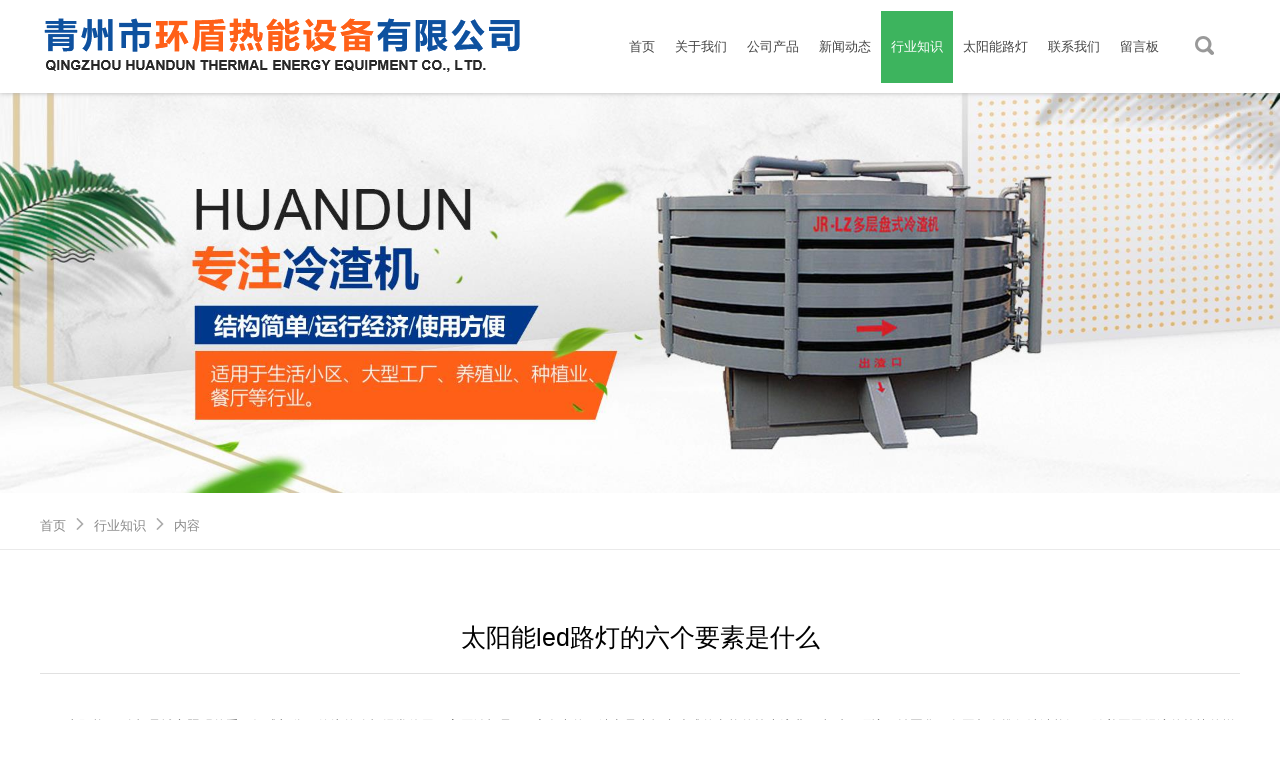

--- FILE ---
content_type: text/html; charset=utf-8
request_url: http://www.huandunshebei.com/industry-268853
body_size: 4625
content:
<!doctype html>
<html>
<head>
<meta charset="utf-8">
<title>太阳能led路灯的六个要素是什么-行业知识-青州市环盾热能设备有限公司</title>
<meta name="description" content="太阳能led路灯的六个要素是什么">
<meta name="keywords" content="太阳能led路灯的六个要素是什么">
<meta name="viewport" content="width=device-width, user-scalable=no, initial-scale=1, maximum-scale=1, minimum-scale=1">
<meta name="applicable-device" content="pc">
<meta name="apple-mobile-web-app-title" content="太阳能led路灯的六个要素是什么">
<meta name="application-name" content="青州市环盾热能设备有限公司">
<meta property="og:type" content="article">
<meta property="og:site_name" content="青州市环盾热能设备有限公司">
<meta property="og:image" content="http://www.huandunshebei.com/Content/ueditor-builder/net/upload1/Other/18032/6376055779986503862924796.jpg">
<meta property="og:title" content="太阳能led路灯的六个要素是什么">
<meta property="og:description" content="太阳能led路灯的六个要素是什么">
<meta property="og:tag" content="太阳能led路灯的六个要素是什么">
<meta property="og:url" content="http://www.huandunshebei.com/industry-268853">
<meta property="og:release_date" content="2021-06-29">
<link href="http://www.huandunshebei.com/industry-268853" rel="canonical">
<link href="http://m.huandunshebei.com/industry-268853" rel="alternate" media="only screen and (max-width: 640px)">
<link href="/Content/File_Img/huandunshebei.com/favicon.ico" rel="shortcut icon" type="image/x-icon">
<link href="/Content/C_IMG/m213/green/font-awesome.min.css" rel="stylesheet">
<link href="/Content/C_IMG/m213/green/style.css" rel="stylesheet" type="text/css">
<script src="/Content/C_JS/m213/jquery-3.3.1.min.js"></script>
<script src="/Content/C_JS/jquery-1.7.2.js"></script>
<style>
.logo,.logo img{width: auto;}
.proMain, .proBox{height:auto;}
.feature{background-image: url(/Content/C_CONIMG/20200715/lqgongsi-feature-bj.jpg);}
.oddsBox1{background-image: url(/Content/C_CONIMG/20200715/lqgongsi-odds-001.jpg);}
.oddsBox2{background-image: url(/Content/C_CONIMG/20200715/lqgongsi-odds-002.jpg);}
.oddsBox3{background-image: url(/Content/C_CONIMG/20200715/lqgongsi-odds-003.jpg);}
.footLogo{display:none;}

.newsMain{height: 122px;}
.newsTop{display:none;}
.newsBox{height: auto;}
.faqMain{height: 111px;}
.index .top-nav li>a{color: #000;}
.top-logo, .top-logo img {max-width: initial;}
</style>
</head>
<body class="inner page-newscontent">
<header>
  <div class="container flex jc-sb ai-c header-box">
    <div class="top-logo"><a href="http://www.huandunshebei.com/"><img src="/Content/File_Img/huandunshebei.com/logo18032.png" alt="青州市环盾热能设备有限公司"></a></div>
    <div class="flex ai-c top-nav-box">
      <ul class="flex top-nav">
        <li><a href="http://www.huandunshebei.com/" class="inmenu">首页</a></li>
<li><a href="http://www.huandunshebei.com/about-us" class="inmenu">关于我们</a></li>
<li onmouseover="displaySubMenu(this)" onmouseout="hideSubMenu(this)"><a href="http://www.huandunshebei.com/products" class="inmenu">公司产品</a>
<ul class="submenu"><li class="side_nav1" id="cat1"><a href="http://www.huandunshebei.com/tfjwsb1/">通风降温设备</a></li>
<li class="side_nav1" id="cat2"><a href="http://www.huandunshebei.com/yzjwsb/">养殖加温设备</a></li>
<li class="side_nav1" id="cat3"><a href="http://www.huandunshebei.com/lzj1/">冷渣机</a></li>
<li class="side_nav1" id="cat4"><a href="http://www.huandunshebei.com/tynld/">太阳能路灯</a></li>
<li class="side_nav1" id="cat5"><a href="http://www.huandunshebei.com/jsq1/">净水器</a></li>
<li class="side_nav1" id="cat6"><a href="http://www.huandunshebei.com/lnytj/">冷暖一体机</a></li>
<li class="side_nav1" id="cat7"><a href="http://www.huandunshebei.com/qt/">其他</a></li>
</ul></li>
<li><a href="http://www.huandunshebei.com/newslist-1" class="inmenu">新闻动态</a></li>
<li><a href="http://www.huandunshebei.com/industrylist-1" class="inmenu_1">行业知识</a></li>
<li><a href="http://www.huandunshebei.com/taiyangneng" class="inmenu">太阳能路灯</a></li>
<li><a href="http://www.huandunshebei.com/contact-us" class="inmenu">联系我们</a></li>
<li><a href="http://www.huandunshebei.com/inquiry" class="inmenu">留言板</a></li>

      </ul>
      <div class="flex ai-c top-search">
        <div class="flex ai-c top-search-box">
          <input type="text" name="lname" id="txtSearch">
          <button onclick="PSearch()"><i class="icon icon-search"></i></button>
        </div>
        <button class="top-search-btn" onclick="$('.top-search-btn i,.top-search-box').toggleClass('active')" id="btnSearch"><i class="icon icon-search"></i></button>
      </div>
    </div>
    <div class="shownav-btn" onclick="$('.top-nav-box').toggleClass('active'), $(this).toggleClass('active')"><i class="icon icon-bars"></i></div>
  </div>
</header>
<img src="/Content/File_Img/huandunshebei.com/banner18032.jpg?rnd=0.600307188276345" class="inner-banner">
<div class="inner-nav-box">
  <div class="flex jc-sb ai-c container inner-nav">
    <ul class="flex inner-nav-list">
      <li><a href="http://www.huandunshebei.com/">首页</a><i class="icon icon-arrow-g"></i></li>
      <li><a href="http://www.huandunshebei.com/info/">行业知识</a><i class="icon icon-arrow-g"></i></li>
      <li><a>内容</a></li>
    </ul>
  </div>
</div>
<div class="container news-main">
  <h1 class="news-title">太阳能led路灯的六个要素是什么</h1>
  <div class="news-content"><p>　　太阳能led路灯是城市照明的重要组成部分，传统的路灯经常使用，高压钠灯是360度发光的，缺点是光损失造成的电能的较大浪费。当时，环境日益恶化，各国都在推行清洁能源。随着国民经济的较快的增长，我国电力供需矛盾日益突出，一开始电力供应严重不足。节能是一个亟待解决的问题。因此，开发新型效率较高、节能、长寿命、显色指数高、环保的LED路灯对城市照明节能具有重要意义。你知道LED路灯的六大要素吗？</p><p>　　1、长寿命</p><p>　　由于LED路灯连续使用，批量更换也很麻烦。因此，使用寿命长也是选择的重要因素。盛浩光显生产的LED照明灯基本使用寿命在5万小时以上，完全符合这一条件。</p><p>　　2、简单的光与色，光与色</p><p>　　作为路灯，LED路灯需要是纯色的，不需要太大的噪音。在保持照明亮度的同时，要保持道路行驶不出问题</p><p>　　3、高亮度</p><p>　　作为太阳能led路灯，LED灯具需要具有低电压、小电流、高亮度的特点，以保持安装时的正常使用和效率。</p><p>　　4、绿色环保低污染</p><p>　　LED具有较好的环保效益，光谱中无紫外线和红外线，废物可回收，无汞，污染较小。是典型的绿色照明光源。</p><p>　　5、灯具结构合理</p><p>　　LED灯将改变灯具的结构。根据不同的使用要求，LED灯的结构将在增加初始亮度的条件下，经过稀土后再次增加亮度，经过光学透镜的改进，发光亮度将进一步增加。LED是用环氧树脂封装的固态光源。其结构中没有玻璃灯泡灯丝等易损坏的部件。它是一个全固态结构，所以它可以承受冲击而不被损坏。</p><p>　　6、使用没有问题</p><p>　　LED光源驱动电压低，稳定，污染较小，使用50Hz交流电源时无闪烁现象，无紫外线B波段，显色指数RA接近100，色温为5000K，比较接近太阳色温5500K。冷光源，发热量低，无热辐射，能准确控制光源类型和发光角度，光色柔和，无眩光；而且没有汞、钠等可能危害太阳能led路灯的物质。</p><p style="text-align: center"><img src="/Content/ueditor-builder/net/upload1/Other/18032/6376055779986503862924796.jpg" title="太阳能led路灯.jpg"/></p><p><br/></p></div>
  <div class="flex jc-sb date-share">
    <div class="flex ai-c date"><i class="icon icon-date"></i>
      <p class="news-date">2021-06-29</p>
    </div>
    <div class="fnews-share"></div>
  </div>
  <div class="more-news"><ul class="flex jc-sb prenext-news">
  <li><i class="icon icon-arrow-green"></i><a href="http://www.huandunshebei.com/industry-269710">天然气热水锅炉造成蒸汽污染的原因是什么</a></li>
  <li><a href="http://www.huandunshebei.com/industry-267877">天然气热水锅炉对锅炉本身有什么影响</a><i class="icon icon-arrow-green"></i></li>
</ul>
    <ul class="flex flex-w jc-sb news-list"><li><a href="http://www.huandunshebei.com/industry-328521" class="hover-sub-g"><i class="icon icon-sub"></i>养殖热风炉的使用注意事项</a></li><li><a href="http://www.huandunshebei.com/industry-327686" class="hover-sub-g"><i class="icon icon-sub"></i>养殖热风炉有哪些特点？</a></li><li><a href="http://www.huandunshebei.com/industry-326726" class="hover-sub-g"><i class="icon icon-sub"></i>养殖热风炉的使用特点有哪些？</a></li><li><a href="http://www.huandunshebei.com/industry-326472" class="hover-sub-g"><i class="icon icon-sub"></i>养殖热风炉的两种形式</a></li><li><a href="http://www.huandunshebei.com/industry-325498" class="hover-sub-g"><i class="icon icon-sub"></i>畜牧养殖风机的维护方法</a></li><li><a href="http://www.huandunshebei.com/industry-325290" class="hover-sub-g"><i class="icon icon-sub"></i>影响太阳能led路灯价格的因素有哪些？</a></li></ul></div>
</div>
<footer>
  <div class="footer-main">
    <div class="flex jc-sb container"><div class="footer-intro-box">
  <p class="footer-intro-text">我们汇聚人オ，经不懈努力的研究开发，生产实践，产品的含量以及外观造型已达到客户要求。并可根据客户要求订造。</p>
  <p class="footer-main-title">Newsletter</p>
  <div class="flex send-box">
    <input type="text" placeholder="请输入您的留言" name="SubmitEmail_I" id="SubmitEmail_I">
    <button onclick="submitInquiry()" id="ImgSend_I"><i class="icon icon-plane"></i></button>
  </div>
</div>
      <div class="footer-nav">
        <p class="footer-main-title">栏目导航</p>
        <li id="liabout-us"> <a href="http://www.huandunshebei.com/about-us" class="inmenu">关于我们</a></li>
<li id="liproducts"> <a href="http://www.huandunshebei.com/products" class="inmenu">公司产品</a></li>
<li id="linewslist-1"> <a href="http://www.huandunshebei.com/newslist-1" class="inmenu">新闻动态</a></li>
<li id="liindustrylist-1"> <a href="http://www.huandunshebei.com/industrylist-1" class="inmenu_1">行业知识</a></li>
<li id="litaiyangneng"> <a href="http://www.huandunshebei.com/taiyangneng" class="inmenu">太阳能路灯</a></li>
<li id="licontact-us"> <a href="http://www.huandunshebei.com/contact-us" class="inmenu">联系我们</a></li>
<li id="liinquiry"> <a href="http://www.huandunshebei.com/inquiry" class="inmenu">留言板</a></li>
<li id="lisitemap"><a href="http://www.huandunshebei.com/sitemap.xml" class="inmenu">站点地图</a></li>
</div>
      <div class="footer-address">
        <p class="footer-main-title">联系我们</p>
        

<ul>
  <li class="flex ai-fs"><div class="icon-box"><i class="icon icon-location"></i></div><a>青州市海岱北路</a></li>
  <li class="flex ai-fs"><div class="icon-box"><i class="icon icon-phone"></i></div><a>13583693888</a></li>
  <li class="flex ai-fs"><div class="icon-box"><i class="icon icon-envelope"></i></div><a>15254411234@163.com</a></li>
  <li class="flex ai-fs"><div class="icon-box"><i class="icon icon-clock"></i></div><a>联系人：徐经理</a></li>
</ul></div>
    </div>
  </div>
  <div class="copyright">
    <div class="flex jc-sb container">
      <p>版权所有：青州市环盾热能设备有限公司<img src="/Content/C_IMG/YqbYearLight5.png" class="YqbYears" alt=""><a class="e_mobile" href="http://m.huandunshebei.com/">手机版</a><a href="/Content/File_Img/huandunshebei.com/6032.jpg" class="yyzz" target="_blank" style="display: inline-block;" ><img src="/Content/C_IMG/yyzz.png" alt="营业执照信息公示" title="营业执照信息公示"></a></p>
      <p></p>
    </div>
  </div>
</footer>
<script src="/Content/C_JS/Site_Common.js"></script>
<script src="/Content/C_JS/count.js"></script>
<script>var vIpAddress="13.58.222.97";var vSiteLangId="18032";</script>

</body>
</html>

--- FILE ---
content_type: text/css
request_url: http://www.huandunshebei.com/Content/C_IMG/m213/green/style.css
body_size: 10269
content:
@charset "utf-8";html,body,h1,h2,h3,h4,h5,h6,li,p,ul{margin:0px;padding:0px;font-family:Arial,Helvetica,sans-serif}html{overflow-x:hidden;font-size:16px}body{margin:0px auto;padding:0px;}a{color:#333;text-decoration:none;cursor:pointer}a:focus,a:hover{color:#3db45e}a,button,input,p,span{transition:all .3s}h1,h2,h3,h4,h5,h6{font-weight:400}li,ul{list-style:none}button,input,textarea{outline:0;background:0 0;border:1px solid #999}button{cursor:pointer}table{border-collapse:collapse}.table td,.table th{border:1px solid #999}@media only screen and (max-width:1366px){html{font-size:14px}}@media only screen and (max-width:768px){html{font-size:12px}}img{max-width:100%}.container{padding:0 15px;max-width:1200px;margin:0 auto}.flex{display:flex}.flex-c{display:flex;flex-direction:column}.jc-sb{justify-content:space-between}.jc-fe{justify-content:flex-end}.jc-c{justify-content:center}.jc-sa{justify-content:space-around}.ai-c{align-items:center}.ai-fs{align-items:flex-start}.flex-w{flex-wrap:wrap}.maxline-2{overflow:hidden;text-overflow:ellipsis;display:-webkit-box;-webkit-line-clamp:2;-webkit-box-orient:vertical}.icon{background-image:url(/Content/C_IMG/m213/icon-sprite.png);display:inline-block;position:relative}.icon-play{width:96px;height:96px;background-position:0 0}.icon-rocket{width:44px;height:56px;background-position:-96px 0}.icon-plus{width:50px;height:50px;background-position:-192px 0}.icon-reward{width:52px;height:53px;background-position:-140px 0}.icon-reward-1{width:42px;height:48px;background-position:-242px 0}.icon-bag{width:52px;height:46px;background-position:-284px 0}.icon-contact1{width:27px;height:32px;background-position:-166px -56px}.icon-contact2{width:37px;height:38px;background-position:-404px 0}.icon-contact3{width:34px;height:28px;background-position:-193px -56px}.icon-location{width:15px;height:23px;background-position:-577px 0}.icon-plane{width:25px;height:23px;background-position:-227px -56px}.icon-phone{width:17px;height:20px;background-position:-252px -56px}.icon-clock{width:20px;height:20px;background-position:-269px -56px}.icon-search{width:19px;height:19px;background-position:-289px -56px}.icon-search-w{width:19px;height:19px;background-position:-308px -56px}.icon-date{width:21px;height:19px;background-position:-327px -56px}.icon-google{width:11px;height:17px;background-position:-348px -56px}.icon-facebook{width:8px;height:16px;background-position:-592px 0}.icon-download{width:20px;height:16px;background-position:-359px -56px}.icon-twitter{width:21px;height:16px;background-position:-379px -56px}.icon-linkedin{width:15px;height:15px;background-position:-400px -56px}.icon-share{width:16px;height:15px;background-position:-415px -56px}.icon-vimeo{width:15px;height:14px;background-position:-431px -56px}.icon-tag{width:17px;height:14px;background-position:-446px -56px}.icon-arrow-g{width:8px;height:12px;background-position:-577px -23px}.icon-arrow-w{width:8px;height:12px;background-position:-585px -23px}.icon-arrow-green{width:8px;height:12px;background-position:-463px -56px}.icon-envelope{width:18px;height:12px;background-position:-471px -56px}.icon-long-arrow{width:14px;height:11px;background-position:-489px -56px}.icon-long-arrow-w{width:14px;height:11px;background-position:-503px -56px}.icon-sub-g{width:15px;height:3px;background-position:-336px -38px}.icon-sub{width:15px;height:3px;background-position:-351px -38px}.icon-about1-g{width:34px;height:38px;background-position:-336px 0}.icon-about2-g{width:38px;height:36px;background-position:-501px 0}.icon-about3-g{width:30px;height:37px;background-position:-441px 0}.icon-about4-g{width:35px;height:35px;background-position:-96px -56px}.icon-about1-w{width:34px;height:38px;background-position:-370px 0}.icon-about2-w{width:38px;height:36px;background-position:-539px 0}.icon-about3-w{width:30px;height:37px;background-position:-471px 0}.icon-about4-w{width:35px;height:35px;background-position:-131px -56px}.hover-about1-w:hover .icon-about1-g,li.active .hover-about1-w .icon-about1-g{background-position:-370px 0}.hover-about2-w:hover .icon-about2-g,li.active .hover-about2-w .icon-about2-g{background-position:-539px 0}.hover-about3-w:hover .icon-about3-g,li.active .hover-about3-w .icon-about3-g{background-position:-471px 0}.hover-about4-w:hover .icon-about4-g,li.active .hover-about4-w .icon-about4-g{background-position:-131px -56px}.hover-sub-g:hover .icon-sub{background-position:-336px -38px}.aboutus-main li.active .icon-arrow-g,.hover-arrow-w:hover .icon-arrow-g{background-position:-585px -23px}.hover-arrow-g:hover .icon-arrow-w{background-position:-577px -23px}.hover-long-arrow-w:hover .icon-long-arrow{background-position:-503px -56px}header{position:relative;z-index:100;box-shadow:0 0 5px #b3b3b3;}.top-logo,.top-logo img{max-width:180px;}.top-nav li{position:relative;}.top-nav a{font-size:.9375rem;line-height:32px;color:#444;padding:33px 23px;display:block;position:relative;z-index:5;text-transform:uppercase;white-space:nowrap;}.top-nav a.inmenu_1,.top-nav a:hover{color:#FFF;background:#3db45e}.top-nav .submenu{position:absolute;background:#FFF;z-index:5;display:none;}.top-nav li:hover .submenu{display:block;}.top-nav .submenu a{padding:10px 20px;text-transform:unset;}.top-search{padding:0 20px;}.top-search-box{width:0;overflow:hidden;transition:all .3s;}.top-search-box.active{width:150px;border:1px solid #777;}.top-search-box button,.top-search-box input{height:30px;box-sizing:border-box;border:0;}.top-search-box input{width:120px;color:#444;padding:0 10px;}.top-search-box button{width:30px;}.top-search-btn{border:0;}.top-search-btn .icon.active{background:0 0;transition:all .3s;}.top-search-btn .icon::after,.top-search-btn .icon::before{position:absolute;content:"";display:block;width:100%;left:0;height:3px;background:#444;transition:all .3s;opacity:0;}.top-search-btn .icon::before{top:100%;}.top-search-btn .icon::after{top:0;}.top-search-btn .icon.active::before{top:50%;transform:translateY(-50%) rotate(135deg);opacity:1;}.top-search-btn .icon.active::after{top:50%;transform:translateY(-50%) rotate(-135deg);opacity:1;}.shownav-btn{display:none;}footer{background:url(/Content/C_IMG/m213/footer-back.jpg) no-repeat center;background-size:cover}.footer-main-title{padding-bottom:20px;color:#FFF;font-size:1.4rem;}.footer-question{padding-bottom:30px;padding-top:80px;border-bottom:1px solid #454545;}.footer-question p{font-size:26px;color:#FFF}.footer-question button{background:#3db45e;color:#FFF;padding:20px 23px;border:0;font-size:16px;text-transform:uppercase;}.footer-main{padding-top:40px;padding-bottom:20px;}.footer-intro-box{width:300px;}.footer-intro-text{color:#e4e6e8;font-size:.9rem;line-height:1.6;padding-bottom:20px;}.send-box{height:55px;}.send-box input{border:0;background:#FFF;width:240px;box-sizing:border-box;padding:0 20px;font-size:1.0625rem;}.send-box button{border:0;width:60px;background:#3db45e;}.footer-nav li{margin-bottom:7px;}.footer-nav a{color:#e4e6e8;margin-left:13px;}.footer-address{width:300px;}.footer-address li{margin-bottom:15px;font-size:1.0rem;}.footer-address a{display:block;color:#e4e6e8;font-size:1.0rem;line-height:1.65;}.footer-address .icon-box{flex:0 0 auto;width:37px;height:28px;display:flex;align-items:center;}.copyright{background:#010101;padding:15px 0;color:#CCC;font-size:12px;}.copyright p,.copyright p a{color:#CCC;font-size:12px;line-height:25px}.footlinks{clear:both;margin:0px auto;padding:5px 10%;height:auto;font-size:9pt;line-height:140%;color:#CCC;text-align:center;background:#010101;}.footlinks a:link,.footlinks a:visited{font-size:9pt;line-height:140%;color:#CCC;margin-right:3px;}.footer-social li{margin-left:15px}.footer-social li a{display:block;height:37px;width:37px;border-radius:50%;border:1px solid #838383;line-height:37px;text-align:center}.footer-social li a:hover{background:#3db45e}@media only screen and (max-width:1366px){.top-nav a{padding:20px 10px}}@media only screen and (max-width:768px){header{padding:18px 0}.top-nav a{padding:20px 10px}.top-nav-box{position:absolute;bottom:0;width:100%;left:0}.top-nav{position:absolute;width:0%;background:rgba(255,255,255,.83);display:block;top:0;transition:all .3s;right:0;opacity:0;overflow:hidden}.top-nav-box.active .top-nav{width:100%;opacity:1}.top-nav .submenu{position:unset;background:#FFF}.top-nav li::after{padding:0}.top-search{display:none}.shownav-btn{display:block;height:20px;position:absolute;top:50%;right:15px;width:30px;transform:translateY(-50%);cursor:pointer}.shownav-btn .icon-bars,.shownav-btn::after,.shownav-btn::before{position:absolute;width:100%;height:3px;background:#444;transition:all .3s}.shownav-btn .icon-bars{top:50%}.shownav-btn::before{top:0;content:""}.shownav-btn::after{top:100%;content:""}.shownav-btn.active::before{top:50%;transform:translateY(-50%) rotate(135deg)}.shownav-btn.active::after{top:50%;transform:translateY(-50%) rotate(-135deg)}.shownav-btn.active .icon-bars{opacity:0}.footer-main .container{flex-direction:column;align-items:center}.footer-question button{flex:0 0 auto;white-space:nowrap;padding:15px 12px}.footer-intro-box,.footer-nav{width:100%;margin-bottom:20px}.send-box input{width:100%}.send-box button{flex:0 0 auto}.footer-nav ul{display:flex;flex-wrap:wrap}.footer-nav li{margin:10px}.footer-address{width:100%}.footer-address .icon-box{height:21px}}.container-1350{max-width:1350px}.container-1420{max-width:1420px}.title{font-size:2.8125rem;color:#323232;text-align:center;text-transform:uppercase;font-weight:600;padding:20px 0}.title-text{font-size:.9375rem;line-height:1.73;text-align:center;color:#7a7a7a}.more-btn{border:1px solid #dadada;height:50px;box-sizing:border-box;border-radius:25px;font-size:1rem;color:#7a7a7a;width:182px;margin:25px auto;text-transform:uppercase;position:relative;overflow:hidden;white-space:nowrap}.more-btn::after{position:absolute;left:0;height:100%;width:100%;top:0;transition:all .3s;transform:translateX(-100%);background:#3db45e;display:block;content:""}.more-btn:hover::after{transform:translateX(0)}.more-btn i,.more-btn p{position:relative;z-index:5}.more-btn:hover p{color:#FFF}.more-btn i{margin-left:5px}.unsee{transform:translateY(30px);opacity:0}.moveShow{animation:moveShow 1.5s forwards .1s cubic-bezier(.68,-.55,.27,1.55)}@keyframes moveShow{0%{transform:translateY(60px);opacity:0}100%{transform:translateY(0);opacity:1}}.index header i.icon-search{background-position:-308px -56px}.index header{position:absolute;top:0;width:100%;border-bottom:1px solid rgba(255,255,255,.3);background:0 0;box-shadow:unset}.index .top-nav a{color:#FFF}.index .top-nav .submenu{background:#464646}.index .top-search-box input{color:#FFF}.index .top-search-btn .icon::after,.index .top-search-btn .icon::before{background:#FFF}.slider-wrapper{position:relative}.nivoSlider{position:relative;width:100%;height:auto;overflow:hidden}.nivoSlider img{position:absolute;top:0;left:0;max-width:none}.nivo-main-image{display:block!important;position:relative!important;width:100%!important}.nivoSlider a.nivo-imageLink{position:absolute;top:0;left:0;width:100%;height:100%;border:0;padding:0;margin:0;z-index:6;display:none;background:#FFF;filter:alpha(opacity=0);opacity:0}.nivo-slice{display:block;position:absolute;z-index:5;height:100%;top:0}.nivo-box{display:block;position:absolute;z-index:5;overflow:hidden}.nivo-box img{display:block}.nivo-caption{position:absolute;left:0;bottom:0;background:#000;color:#FFF;width:100%;z-index:8;padding:5px 10px;opacity:.8;overflow:hidden;display:none;-moz-opacity:.8;filter:alpha(opacity=8);-webkit-box-sizing:border-box;-moz-box-sizing:border-box;box-sizing:border-box}.nivo-caption p{padding:5px;margin:0}.nivo-caption a{display:inline!important}.nivo-html-caption{display:none}.nivo-directionNav a{position:absolute;top:45%;z-index:9;cursor:pointer;height:40px;width:40px;background:#272727;line-height:1.66;text-align:center;color:#FFF;font-size:1.5rem}.nivo-directionNav a:hover{background:rgba(39,39,39,.6)}.nivo-prevNav{left:20px;transform:rotate(180deg)}.nivo-nextNav{right:20px}.nivo-controlNav{display:none}.index .aboutus{padding:87px 0 70px 0}.index .about-main-lf{border:1px solid #EAEAEA;width:500px;box-sizing:border-box;flex:0 0 auto;margin-right:50px;box-shadow:0 0 40px #d9d9d9}.index .about-main-lf li{padding:39px 30px;overflow:hidden;position:relative;transition:all .3s}.index .about-main-lf li::after{position:absolute;bottom:0;width:440px;height:1px;background:#EAEAEA;left:30px;content:""}.index .about-main-lf li:nth-last-child(1)::after{display:none}.index .about-main-lf .num{position:absolute;right:40px;top:50%;transform:translateY(-50%);color:#e7e7e7;transition:all .3s;font-size:60px;cursor:default}.index .about-title{font-size:1.25rem;color:#3db45e;text-transform:uppercase;position:relative;z-index:5}.index .about-title a{font-size:1rem;color:#7a7a7a;margin-top:29px;display:block}.index .about-title i{margin-left:5px}.index .about-main-lf li.active{background:#3db45e}.index .about-main-lf li.active .num{opacity:.15;color:#FFF;font-weight:600;font-size:10.625rem;top:69%;right:20px}.index .about-main-lf li.active .about-title{color:#FFF}.index .about-main-lf li.active .about-title a{color:#FFF}.index .about-main-rt{position:relative;left:0;width:100%}.index .about-intro-list{position:absolute;top:0;left:0;width:100%;height:100%}.index .about-map img{width:100%}.index .about-intro-list li{width:100%;height:100%;position:absolute;top:0;z-index:-5;opacity:0;transition:all .3s}.index .about-intro-list li.active{z-index:5;opacity:1}.index .about-intro{font-size:1rem;color:#7a7a7a;border:1px solid #dcdcdc;line-height:1.5;padding:45px 35px;bottom:20px;position:absolute;text-align:center;box-shadow:0 0 40px #d9d9d9;z-index:5;background:#FFF}.index .about-intro-nav{position:absolute;bottom:-10px;z-index:10;left:50%;transform:translateX(-50%)}.index .about-intro-nav li{width:10px;height:10px;background:#e6e6e6;border-radius:5px;margin:0 9px;cursor:pointer}.index .about-intro-nav li.active{background:#3db45e}.index .products{padding:60px 0 80px 0;background:#f4f4f4}.index .products-cate{margin-bottom:50px}.index .products-cate li{color:#878787;transition:all .3s;font-size:1.0625rem;padding:12px 23px;background:#FFF;border:1px solid #d8d8d8;margin:0 1%;cursor:pointer}.index .products-cate li:hover{color:#FFF;background:#3db45e}.index .products-cate li:hover a{color:#FFF}.index .products-list li{width:32.7%;margin-bottom:23px}.index .product-pic{position:relative;background:#FFF;overflow:hidden;display:flex;align-items:center;justify-content:center;padding:30px 0}.index .product-pic img{transition:all 2s cubic-bezier(0,.85,1,1.04);max-width:100%;max-height:100%}.index .products-list li:hover .product-pic img{transform:scale(1.3)}.index .product-pic-shadow{height:100%;width:100%;position:absolute;top:0;left:0;background:#32323299;z-index:-5;opacity:0;transition:all .3s}.index .products-list li:hover .product-pic-shadow{z-index:5;opacity:1}.index .product-pic-shadow-border{height:90%;width:90%;position:absolute;top:50%;left:50%;transform:translate(-50%,-50%);border:1px solid #FFF;display:block}.index .product-pic-shadow-border i{position:absolute;top:50%;left:50%;transform:translate(-50%,-50%)}.index .products-text{background:#FFF;transition:all .3s;position:relative;z-index:20;overflow:hidden;padding:15px 0}.index .products-name{white-space:nowrap;overflow:hidden;text-overflow:ellipsis;font-size:17px;color:#434343;transition:all .3s;margin-bottom:10px}.index .products-intro{height:64px;line-height:1.6;font-size:14px;color:#666}.index .products-text-lf{padding-left:5%;width:calc(85% - 53px)}.index .products-text-rt{flex:0 0 auto;margin-left:10%}.index .products-text-rt a{display:block;width:52px;text-align:center;height:18px;border-left:1px solid #FFF}.index .products-more{border-bottom:1px solid #d0d0d0;width:100%}.index .products-more a{background:#f4f4f4;font-size:1rem;text-transform:uppercase;transform:translateY(50%);margin:0 auto;border:0}.index .products-more i{margin-left:5px}.index .video{width:100%;position:relative}.index .video-box .more-btn:hover p{color:#666}.index .video-box .more-btn:hover::after{background:#FFF}.index .video img{width:100%}.index .video-play-btn{border:0;left:50%;transform:translate(-50%,-50%) scale(0);position:absolute;top:35%;transition:all .5s}.index .video:hover .video-play-btn{transform:translate(-50%,-50%) scale(1)}.index .video-text{background:#3db45e;padding:65px 0;transform:translateY(-50%)}.index .video-text .video-title,.index .video-text h3,.index .video-text p{text-align:center;color:#FFF;max-width:768px;padding:0 15px;margin:0 auto 25px auto}.index .video-text h3{font-size:1.875rem;font-weight:600}.index .video-text p{font-size:1rem;line-height:1.625}.index .video-text p.video-title{font-size:25px;}.index .more-btn-w{border-color:#FFF;margin:0 auto}.index .more-btn-w p{color:#FFF;margin:0}.index .news-box{padding:0 0 90px 0;overflow:hidden}.index .news-list li.active{opacity:1}.index #news li{padding-bottom:100px}.index .news-date{width:55px;height:55px;background:#3db45e;color:#FFF;text-align:center}.index .news-pic{display:grid}.index .news-pic img{width:100%;object-fit:contain}.index .news-date{flex:0 0 auto}.index .news-date .d{font-size:20px}.index .news-date .m{font-size:12px}.index .news-info-box{position:relative;width:calc(100% - 55px)}.index .news-info{padding:10px 20px;background:#FFF;box-sizing:border-box;transition:all .3s}.index .news-list li:hover .news-info{box-shadow:5px 5px 20px hsla(0,0%,81%,.29)}.index .news-title{color:#373737;font-size:1.25rem;line-height:1.6;white-space:nowrap;overflow:hidden;text-overflow:ellipsis;text-align:left}.index .news-text{color:#909090;font-size:1rem;line-height:1.5}.index .news-info .more-btn{margin:20px 0 0 -20px}.index .news-page{margin-top:30px}.index .news-page ul{border-bottom:1px solid #d6d6d6;margin:0 auto;width:250px}.index .news-page li{margin:0 4px;color:#070707;font-size:1.25rem;padding:18px 14px 28px 14px;transition:all .3s;position:relative;transform:translateY(10px);cursor:default}.index .news-page li.active{background:#3db45e;color:#FFF}.index #news .swiper-pagination-bullet{border-radius:0;height:50px;width:35px;line-height:50px;font-size:30px;text-align:center;background:0 0}.index #news .swiper-pagination-bullet:nth-child(1)::after{content:"1"}.index #news .swiper-pagination-bullet:nth-child(2)::after{content:"2"}.index #news .swiper-pagination-bullet:nth-child(3)::after{content:"3"}.index #news .swiper-pagination-bullet:nth-child(4)::after{content:"4"}.index #news .swiper-pagination-bullet:nth-child(5)::after{content:"5"}.index #news .swiper-pagination-bullet-active{background:#3db45e;color:#FFF}.numbers-box{background:#3db45e;margin-top:190px}.numbers{background:#FFF;text-align:center;padding:40px 0;transform:translateY(-50%);box-shadow:0 0 20px hsla(0,0%,41%,.25)}.numbers li{height:160px;flex-direction:column}.num{font-size:3.125rem;color:#3db45e;margin-top:auto;line-height:.6}.num-text{font-size:1rem;color:#2f2f2f;margin:20px 0;font-weight:600}.index .partners-box{background:#f4f4f4;padding:77px 0 62px 0;overflow:hidden}.index .partners-box .title{margin-bottom:25px}.index .partners-list{position:relative}.index .morebtn{position:absolute;top:50%;transform:translateY(-50%);background:#c3c3c3;height:50px;width:50px;transition:all .3s;line-height:50px;text-align:center;border:0}.index .morebtn:hover{background:#999}.index .morebtn-prev{left:0;transform:translateY(-50%) rotate(180deg)}.index .morebtn-next{right:0}.index .partners-ul{margin:0 50px;position:relative;width:calc(100%-50px);height:141px;overflow:hidden}.index .partners-ul li{border:1px solid #e4e4e4;box-sizing:border-box;width:19%;height:141px;background:#FFF;transition:all .3s cubic-bezier(.65,.05,.36,1);padding:15px;position:absolute;left:0;top:0}.index .partners-ul li:hover{border-top:2px solid #3db45e}.index .partners-ul li img{max-width:100%;max-height:100%;object-fit:contain}@media only screen and (max-width:768px){.index .more-btn{height:40px;width:120px}.index .more-btn p{margin-bottom:0}.index .top-nav{background:rgba(33,33,33,.83)}.index .shownav-btn .icon-bars,.index .shownav-btn::after,.index .shownav-btn::before{background:#FFF}.index .aboutus{padding:45px 0 60px 0}.index .aboutus-main{flex-wrap:wrap}.index .about-main-lf{width:100%;margin-right:0;position:relative;z-index:20}.index .about-main-lf li::after{width:80%}.index .about-map img{max-height:100%;object-fit:contain}.index .about-intro{position:unset}.index .about-intro-nav{bottom:-20px}.index .about-intro-list li{height:unset}.index .products-cate li{margin:0 5px;padding:6px 10px}.index .products-list li{width:49%}.index .products-text-lf{width:calc(95% - 46px)}.index .products-text-rt{flex:0 0 auto;margin-left:15px}.index .products-text-rt a{width:30px}.index .video{display:grid}.index .video-play-btn{top:50%}.index .video-text{padding:20px 0;transform:unset}.index .video-text .video-intro,.video-text h3{margin-bottom:15px}.index .news-box{padding:45px 0}.index .news-list li{width:100%;margin-bottom:60px}.index .news-date{width:65px;height:65px}.index .news-info{padding:10px;top:-35px}.index .news-info .more-btn{margin:10px 0 0 -5px}.numbers-box{margin-top:0}.numbers{transform:unset}.numbers ul{flex-wrap:wrap}.numbers li{width:50%;margin-bottom:15px}.index .partners-ul{height:70px}.index .partners-ul li{height:70px;width:32%}}.inner-nav-box{border-bottom:1px solid #EAEAEA}.inner-nav{padding-top:1.5rem;padding-bottom:1rem}.inner-nav-list a{font-size:.9375rem;color:#8a8a8a}.inner-nav-list i{margin:0 10px}.inner-nav-list a:hover{color:#3db45e}.products-page ul{padding-bottom:5%}.products-page a,.products-page span{display:block;width:50px;height:50px;border:1px solid #e6e6e6;border-radius:2px;margin:0 5px;line-height:50px;text-align:center}.products-page span{background:#e6e6e6;color:#999}.products-page a:hover,.products-page span.ctxt{background:#3db45e;color:#FFF}.content-protypelist .proIntro,.procatekeywords .proCateTags{color:#727272;font-size:.9375rem;line-height:1.6;box-sizing:border-box}.content-protypelist .proIntro{background:#f4f4f4;margin-bottom:3%;padding:2.75% 2.33%}.procatekeywords .proCateTags{margin-bottom:7%}.procatekeywords .proCateTags span a{display:inline-block;margin-right:.9375rem;padding:.625rem .9375rem;background:#f4f4f4}#feedbackForm span.xh,.feedbackForm #feedbackForm .atextarea,.feedbackForm #feedbackForm .fsbtn,.feedbackForm #feedbackForm .lable,.feedbackForm #feedbackForm .submita,.feedbackForm #feedbackForm .text,.feedbackForm #feedbackForm table,.feedbackForm #msg,.feedbackForm .fput,.feedbackForm .ftxt{max-width:unset;float:unset;width:unset;padding:unset;margin:unset;border:unset;height:unset;font-size:unset;line-height:1.5;font-family:Arial;color:#666;background:0 0;text-align:left}.feedbackForm{margin-bottom:3.25rem;max-width:1200px;margin-left:auto;margin-right:auto}.feed-title{font-size:1.875rem;color:#2c2c2c;margin-top:2.5rem;margin-bottom:1.25rem;font-weight:600;text-transform:uppercase}.feedbackForm #feedbackForm td{border:0}.feedbackForm #feedbackForm tbody{display:flex;flex-wrap:wrap}.feedbackForm #feedbackForm tr{border:1px solid #d9d9d9;border-radius:2px;box-sizing:border-box;margin-bottom:22px;padding:18px;font-size:.9375rem;color:#727272}.feedbackForm #feedbackForm tr:nth-child(-n+3){width:32.5%;margin-right:1.25%}.feedbackForm #feedbackForm tr:nth-child(3){margin-right:0}.feedbackForm #feedbackForm tr:nth-child(4){width:49.375%;margin-right:1.25%}.feedbackForm #feedbackForm tr:nth-child(5){width:49.375%}.feedbackForm #feedbackForm tr:nth-child(6){width:100%;display:flex;flex-direction:column}.feedbackForm #feedbackForm tr:nth-child(7){border:0;padding:0}#feedbackForm input,.feedbackForm #feedbackForm #SubmitContent{border:0;font-size:.9375rem;color:#000;padding-left:5px;box-sizing:border-box}.feedbackForm #feedbackForm #SubmitContent{width:100%;margin-top:10px;padding-left:0;box-sizing:border-box}.feedbackForm #feedbackForm .submita{background:#3db45e;color:#FFF;padding:1.125rem 4.75rem;border:0;font-size:1rem;text-transform:uppercase}.prenext-news{border-top:1px solid #e1e1e1;border-bottom:1px solid #e1e1e1;text-transform:uppercase}.prenext-news li{width:50%;padding:2.5rem 0;display:flex;align-items:center}.prenext-news li p{font-size:.9375rem;color:#373737;font-weight:700;line-height:1.533}.prenext-news li a{font-size:.875rem;color:#3db45e}.prenext-news li:nth-child(1){border-right:1px solid #e1e1e1;padding-right:10%}.prenext-news li:nth-child(1) i{transform:rotate(180deg);margin-right:10px}.prenext-news li:nth-child(2){padding-left:10%;text-align:right;justify-content:flex-end}.prenext-news li:nth-child(2) i{margin-left:10px}.page-procontent .product-dtail{padding:3.75rem 0;justify-content:flex-start}.page-procontent .product-img{margin-right:5.5%;flex:0 0 auto;width:44.5%}.page-procontent .product-intro{width:50%}.page-procontent .product-name{font-size:2rem;color:#212121;font-weight:700;padding:1.875rem 0}.page-procontent .product-text{font-size:1rem;color:#595959;line-height:1.875}.page-procontent .product-btn{margin-top:auto}.page-procontent .product-btn a{border-radius:2px;background:#333;color:#FFF;font-size:16px;display:inline-block;margin:0 1rem 1rem 0;padding:1rem 3.5rem;text-transform:uppercase;text-align:center;width:calc(50% - 2rem);box-sizing:border-box}.page-procontent .product-btn .pdown1{width:calc(50% - 2rem)}.page-procontent .product-btn .pdown1 a{width:100%}.page-procontent .product-btn a:hover{color:#FFF;background:#3db45e}.page-procontent .product-btn a i{margin-right:1.3125rem}.page-procontent .p-share{border-top:1px solid #ddd;border-bottom:1px solid #ddd;padding:1.25rem 0}.page-procontent .p-hottags{padding:1.25rem 0}.page-procontent .p-share{border-top:0}.page-procontent .lab{color:#333;font-size:.8125rem;display:flex;align-items:center;margin-right:15px}.page-procontent .lab i{margin-right:.75rem}.flex.jc-sb.p-share{justify-content:start}.page-procontent .tags{color:#515151;font-size:.8125rem}.page-procontent .products-detail-title{white-space:nowrap;font-size:1.1875rem;color:#222;padding:1.3125rem 1.5rem;text-transform:uppercase;background:#eee}.page-procontent .products-detail-panel{border:1px solid #e3e3e3;padding:4.17% 1.67%}.page-procontent .products-detail-panel .iframe,.page-procontent .products-detail-panel img,.page-procontent .products-detail-panel video{max-width:100%}.page-procontent .products-detail-panel p{font-size:1rem;margin:5px 0;line-height:initial}.page-procontent .prenext-products{margin-bottom:10%}.page-procontent .rec-products{margin-bottom:10%}.page-procontent .rec-products li{width:15.4%;margin-right:1.52%;position:relative;padding-bottom:calc(15.4% + 50px);margin-bottom:2%}.page-procontent .rec-products li:nth-child(6n+6){margin-right:0}.page-procontent .rec-products li a{width:100%;height:100%;top:0;left:0;position:absolute;overflow:hidden}.page-procontent .rec-products li a img{width:100%;height:calc(100% - 50px);object-fit:cover;transition:all 2s cubic-bezier(0,.85,1,1.04)}.page-procontent .rec-products li:hover img{transform:scale(1.3)}.page-procontent .rec-product-name{flex:0 0 auto;height:50px;padding:0 6%;transition:all .3s;position:relative;z-index:10;background:#FFF}.page-procontent .rec-product-name p{font-size:.8125rem;white-space:nowrap;text-overflow:ellipsis;overflow:hidden;font-weight:600;color:#434343}.page-procontent .rec-product-name i{flex:0 0 auto}.page-procontent .rec-products li:hover .rec-product-name{background:#3db45e}.page-procontent .rec-products li:hover p{color:#FFF}@media only screen and (max-width:768px){.page-procontent .product-dtail{flex-direction:column}.page-procontent .product-img{margin-right:0}.page-procontent .product-intro{margin-top:5%}.page-procontent .product-text{margin-bottom:5%}.page-procontent #feedbackForm tr:nth-child(n){width:100%;margin-right:0}.page-procontent .rec-products li{width:32%;margin-right:2%;padding-bottom:calc(32% + 50px)}.page-procontent .rec-products li:nth-child(3n+3){margin-right:0}}.container-1832{max-width:1832px}.page-prolist .cate-list-box{position:relative}.page-prolist .cate-list-drop{padding:10px 28px;border:1px solid #c7c7c7;color:#878787;font-size:.9375rem;}.page-prolist .cate-list-drop i{transform:rotate(90deg);margin-left:5px;transition:all .3s}.page-prolist .cate-list{position:absolute;top:100%;left:0;z-index:-5;opacity:0;transition:all .3s;background:#FFF;border:1px solid #3db45e;box-sizing:border-box;min-width:100%}.page-prolist .cate-list a{display:block;padding:10px 28px;white-space:nowrap;color:#878787;font-size:.9375rem}.page-prolist .cate-list a:hover{color:#FFF;background:#3db45e}.page-prolist .cate-list-drop:focus i{transform:rotate(0)}.page-prolist .cate-list-drop:focus+.cate-list{z-index:10;opacity:1}.page-prolist .content-protypebody{padding-top:5%;padding-bottom:5%}.page-prolist .cp-text{max-width:42.5%}.page-prolist .cp-text h3{font-size:1.75rem;color:#373737;line-height:1.14;padding-bottom:5%;color:#373737}.page-prolist .cp-text p{font-size:.9375rem;color:#242424;line-height:1.6;color:#727272}.page-prolist .cp-img{max-width:40%}.page-prolist .cp-img img{width:100%}.page-prolist .products-list li{width:24.25%;margin-bottom:23px;margin-right:1%}.page-prolist .products-list li:nth-child(4n+4){margin-right:0}.page-prolist .product-pic{position:relative;background:#FFF;overflow:hidden;display:flex;align-items:center;justify-content:center;padding:30px 0;height:200px}.page-prolist .product-pic img{transition:all 2s cubic-bezier(0,.85,1,1.04);max-width:100%;max-height:100%}.page-prolist .products-list li:hover .product-pic img{transform:scale(1.3)}.page-prolist .product-pic-shadow{height:100%;width:100%;position:absolute;top:0;left:0;background:#32323299;z-index:-5;opacity:0;transition:all .3s}.page-prolist .products-list li:hover .product-pic-shadow{z-index:5;opacity:1}.page-prolist .product-pic-shadow-border{height:90%;width:90%;position:absolute;top:50%;left:50%;transform:translate(-50%,-50%);border:1px solid #FFF;display:block}.page-prolist .product-pic-shadow-border i{position:absolute;top:50%;left:50%;transform:translate(-50%,-50%)}.page-prolist .products-text{background:#FFF;transition:all .3s;overflow:hidden;padding-bottom:15px}.page-prolist .products-name{white-space:nowrap;overflow:hidden;text-overflow:ellipsis;font-size:17px;color:#434343;transition:all .3s;margin-bottom:10px;display:block;margin-top:10px}.page-prolist .products-intro{height:65px;line-height:1.6;font-size:14px;color:#666}.page-prolist .products-text-lf{padding-left:5%;width:calc(85% - 53px)}.page-prolist .products-text-rt{flex:0 0 auto;margin-left:10%}.page-prolist .products-text-rt a{display:block;width:52px;text-align:center;height:18px;border-left:1px solid #FFF}.innercatelist .sf-menu{display:flex;white-space:nowrap;margin:20px 0;flex-wrap:wrap}.innercatelist .sf-menu a{display:block;padding:10px 30px;transition:all .1s}.innercatelist .sf-menu .sub-menu{position:absolute;top:100%;z-index:-10;background:#FFF;opacity:0;transition:all .3s;left:-1px;border-top:1px solid #EAEAEA}.innercatelist .sf-menu li{position:relative;margin-right:15px;margin-bottom:15px;border:1px solid #EAEAEA}.innercatelist .sf-menu li:hover .sub-menu{opacity:1;z-index:10}.innercatelist .sf-menu .sub-menu li{border-top:0;margin:0}.innercatelist .sf-menu a:hover{background:#3db45e;color:#FFF}@media only screen and (max-width:768px){.page-prolist .products-list li{width:49%;margin-right:2%}.page-prolist .products-list li:nth-child(2n+2){margin-right:0}.page-prolist .products-text-rt{flex:0 0 auto;margin-left:15px}.page-prolist .products-text-rt a{width:30px}}.page-news .news-list{padding:70px 0}.page-news .news-list li{background:#f7f7f7;transition:all .3s;margin-bottom:42px}.page-news .news-img{padding:2.33% 1.33%;display:block;width:16.667%}.page-news .news-img img{width:100%;object-fit:contain;height:120px;display:flex;align-items:center;justify-content:center}.page-news .news-text{margin-left:3.5%;width:57.25%}.page-news .new-title{font-size:1.25rem;color:#373737;display:block;font-weight:600;padding-bottom:15px;white-space:nowrap;text-overflow:ellipsis;overflow:hidden}.page-news .news-intro{line-height:1.6;font-size:.9375rem;color:#909093}.page-news .news-date{margin-left:auto;padding-right:4%;flex:0 0 auto}.page-news .news-date .m-d{font-size:1.75rem;color:#909093;white-space:nowrap}.page-news .news-date .y{font-size:.875rem;color:#909093;padding-bottom:10px;white-space:nowrap}.page-news .news-detail{border-radius:50%;height:36px;width:36px;box-sizing:border-box;border:1px solid #cacaca;display:block;line-height:36px;text-align:center}.page-news .news-list li:hover{box-shadow:5px 5px 15px #e5e5e5}.page-news .news-list li:hover .news-img{background:#3db45e}.page-news .news-list li:hover .new-title{color:#3db45e}.page-news .news-list li:hover .news-detail{border-color:#3db45e;background:#3db45e}.page-newscontent .news-main{margin-top:4.17%}.page-newscontent .news-detail-img{width:calc(100% - 20px);margin:0 auto}.page-newscontent .news-detail-img img{width:100%}.page-newscontent .news-title{font-size:1.8125rem;padding:1.5% 0;border-bottom:1px solid #e1e1e1;margin-bottom:3.3%}.page-newscontent .news-content{font-size:.9375rem;line-height:1.86;color:#626262}.page-newscontent .news-content p{margin-bottom:6px}.page-newscontent .date-share{padding:3.125rem 0}.page-newscontent .date-share .date i{margin-right:8px}.page-newscontent .news-date{font-size:.9375rem;color:#373737;line-height:2.133}.page-newscontent .news-list{margin-top:3.75rem;margin-bottom:5.5625rem}.page-newscontent .news-list li{width:45%;margin-bottom:1.875rem}.page-newscontent .news-list a{font-size:1rem;color:#373737;line-height:1.438;white-space:nowrap;overflow:hidden;text-overflow:ellipsis;width:90%;display:block}.page-newscontent .news-list a i{margin-right:10px;flex:0 0 auto;margin-bottom:4px}.page-newscontent .news-list a:hover{color:#3db45e}.page-contact .contact-us{width:34%;margin-right:2%}.page-contact .contact-us img{max-width:100%}.page-contact .contact-main{padding-top:5.125rem;padding-bottom:5.125rem}.topbar-title{font-size:1.5rem;color:#373737;font-weight:700;text-transform:uppercase;line-height:.958;position:relative;padding:1.6875rem 0;margin-bottom:2rem}.topbar-title::after{display:block;content:"";display:block;background-color:#3db45e;position:absolute;left:0;top:0;width:34px;height:3px}.page-contact .contact-list{margin-top:3.4375rem}.page-contact .contact-list li{margin-bottom:2.5rem}.page-contact .contact-list .icon-box{width:40px;margin-right:1.25rem}.page-contact .contact-text p{font-size:1.25rem;color:#373737;margin-bottom:.75rem}.page-contact .contact-text a{font-size:1rem;color:#676767}@media only screen and (max-width:768px){.page-contact .contact-main{flex-direction:column}.page-contact .contact-us{width:100%;margin-right:0;margin-bottom:5rem}}.page-about .aboutus-panel{margin-top:1.875rem;margin-bottom:7.5rem}.page-about .aboutus-text{width:53%}.page-about .aboutus-text p{font-size:1rem;color:#9f9f9f;line-height:1.813;padding-bottom:2.5rem}.page-about .aboutus-title{font-size:2.75rem;font-weight:700;color:#010101;padding-bottom:1.25rem;text-transform:uppercase}.page-about .title-text{font-size:1.0625rem;color:#9f9f9f;padding-bottom:3.125rem;font-weight:600;position:relative;display:inline-block;text-align:left}.page-about .title-text::after{content:"";display:block;position:relative;left:calc(100% + 5px);bottom:10px;width:3.75rem;height:2px;background:#3db45e}.page-about .aboutus-img{width:42%}.page-about .aboutus-img img{width:100%}.page-about .switch-list li{width:23.75%;padding-bottom:12.4%;position:relative}.page-about .switch-list div{position:absolute;top:0;left:0;width:100%;height:100%;transition:all .3s;border:1px solid #e1e6eb;box-sizing:border-box}.page-about .switch-list div::after{content:"";display:block;position:absolute;bottom:-28px;left:50%;transform:translateX(-50%);border:14px solid transparent;transition:all .3s}.page-about .switch-list i{margin-bottom:5%}.page-about .switch-list div p{color:#494949;font-size:1rem;color:#494949;cursor:pointer}.page-about .switch-list div:hover,.page-about .switch-list li.active div{border-color:#3db45e;background:#3db45e}.page-about .switch-list div:hover p,.page-about .switch-list li.active div p{color:#FFF}.page-about .switch-list div:hover::after,.page-about .switch-list li.active div::after{border-top-color:#3db45e}.page-about .switch-text-list{margin:5.3125rem 0}.page-about .switch-text-list li{display:none}.page-about .switch-text-list li.active{display:flex}.page-about .switch-img{width:46.67%}.page-about .switch-img img{width:100%}.page-about .switch-text{width:47.33%;margin-left:auto}.page-about .switch-title{color:#010101;font-size:2.375rem;margin-bottom:1.75rem}.page-about .switch-text p{margin-bottom:3.125rem;font-size:2.375rem;color:#9f9f9f;line-height:1.1825;font-size:1rem}@media only screen and (max-width:768px){.page-about .aboutus-panel{flex-wrap:wrap}.page-about .aboutus-img,.page-about .aboutus-text{width:100%}.page-about .switch-list{flex-wrap:wrap}.page-about .switch-list li{width:45%;padding-bottom:25%;margin-bottom:30px}.page-about .switch-text-list li{flex-wrap:wrap}.page-about .switch-img,.page-about .switch-text{width:100%;margin-bottom:.9375rem;}}#tagContent{border:1px solid #e3e3e3;padding:4.17% 1.67%}#tags:after{content:'';display:block;clear:both;visibility:hidden;height:0}#tags li{margin-bottom:10px;float:left}#tags li a{text-decoration:none;display:block;margin-right:8px;background:#EFEFEF;color:#222;padding:1.3125rem 1.5rem;text-transform:uppercase;font-size:1.1875rem}ul#tags li.selectTag a{color:#FFF;background:#3db45e}.tagContent{display:none;width:100%;font-size:1rem;color:grey;line-height:2}#tagContent div.selectTag{display:block}#xyz ul{display:flex;justify-content:center;padding-bottom:10px;flex-wrap:wrap}#xyz ul li{margin:5px}#xyz ul li a{font-size:12px;color:#FFF;display:flex;align-items:center;line-height:1.4;text-transform:capitalize}#xyz ul li a img{margin-right:3px}.table td{padding:5px 10px}.page-procontent .products-detail-panel{font-family:sans-serif,ariral}.news-title{text-align:center}.LiProTypeList_Sub ul{max-width:1200px;margin:60px auto 0 auto;display:flex;flex-wrap:wrap}.LiProTypeList_Sub ul a:hover{background:#3db45e;color:#FFF}.LiProTypeList_Sub ul a{display:block;padding:10px 30px;transition:all .1s;margin-right:15px;margin-bottom:15px;border:1px solid #EAEAEA}.index .products-list li:hover .products-text,.products-list li:hover .products-text{background:#3eb45f}.index .products-list li:hover .products-intro,.index .products-list li:hover .products-name,.products-list li:hover .products-intro,.products-list li:hover .products-name{color:#FFF}.index-news-list{display:flex;justify-content:space-between}.index-news-list>li{width:48%}.products-list-box .products-intro{-webkit-line-clamp:10;height:154px;}.innercatelist .sf-menu ul{display:none;}.product-img .singglepic img{width:100%;}.inner-nav-box{margin-bottom:16px;}

--- FILE ---
content_type: application/javascript
request_url: http://www.huandunshebei.com/Content/C_JS/m213/jquery-3.3.1.min.js
body_size: 41903
content:
/*! jQuery v3.3.1 | (c) JS Foundation and other contributors | jquery.org/license */ ! function(e, t) {
	"use strict";
	"object" == typeof module && "object" == typeof module.exports ? module.exports = e.document ? t(e, !0) : function(e) {
		if(!e.document) throw new Error("jQuery requires a window with a document");
		return t(e)
	} : t(e)
}("undefined" != typeof window ? window : this, function(e, t) {
	"use strict";
	var n = [],
		r = e.document,
		i = Object.getPrototypeOf,
		o = n.slice,
		a = n.concat,
		s = n.push,
		u = n.indexOf,
		l = {},
		c = l.toString,
		f = l.hasOwnProperty,
		p = f.toString,
		d = p.call(Object),
		h = {},
		g = function e(t) {
			return "function" == typeof t && "number" != typeof t.nodeType
		},
		y = function e(t) {
			return null != t && t === t.window
		},
		v = {
			type: !0,
			src: !0,
			noModule: !0
		};

	function m(e, t, n) {
		var i, o = (t = t || r).createElement("script");
		if(o.text = e, n)
			for(i in v) n[i] && (o[i] = n[i]);
		t.head.appendChild(o).parentNode.removeChild(o)
	}

	function x(e) {
		return null == e ? e + "" : "object" == typeof e || "function" == typeof e ? l[c.call(e)] || "object" : typeof e
	}
	var b = "3.3.1",
		w = function(e, t) {
			return new w.fn.init(e, t)
		},
		T = /^[\s\uFEFF\xA0]+|[\s\uFEFF\xA0]+$/g;
	w.fn = w.prototype = {
		jquery: "3.3.1",
		constructor: w,
		length: 0,
		toArray: function() {
			return o.call(this)
		},
		get: function(e) {
			return null == e ? o.call(this) : e < 0 ? this[e + this.length] : this[e]
		},
		pushStack: function(e) {
			var t = w.merge(this.constructor(), e);
			return t.prevObject = this, t
		},
		each: function(e) {
			return w.each(this, e)
		},
		map: function(e) {
			return this.pushStack(w.map(this, function(t, n) {
				return e.call(t, n, t)
			}))
		},
		slice: function() {
			return this.pushStack(o.apply(this, arguments))
		},
		first: function() {
			return this.eq(0)
		},
		last: function() {
			return this.eq(-1)
		},
		eq: function(e) {
			var t = this.length,
				n = +e + (e < 0 ? t : 0);
			return this.pushStack(n >= 0 && n < t ? [this[n]] : [])
		},
		end: function() {
			return this.prevObject || this.constructor()
		},
		push: s,
		sort: n.sort,
		splice: n.splice
	}, w.extend = w.fn.extend = function() {
		var e, t, n, r, i, o, a = arguments[0] || {},
			s = 1,
			u = arguments.length,
			l = !1;
		for("boolean" == typeof a && (l = a, a = arguments[s] || {}, s++), "object" == typeof a || g(a) || (a = {}), s === u && (a = this, s--); s < u; s++)
			if(null != (e = arguments[s]))
				for(t in e) n = a[t], a !== (r = e[t]) && (l && r && (w.isPlainObject(r) || (i = Array.isArray(r))) ? (i ? (i = !1, o = n && Array.isArray(n) ? n : []) : o = n && w.isPlainObject(n) ? n : {}, a[t] = w.extend(l, o, r)) : void 0 !== r && (a[t] = r));
		return a
	}, w.extend({
		expando: "jQuery" + ("3.3.1" + Math.random()).replace(/\D/g, ""),
		isReady: !0,
		error: function(e) {
			throw new Error(e)
		},
		noop: function() {},
		isPlainObject: function(e) {
			var t, n;
			return !(!e || "[object Object]" !== c.call(e)) && (!(t = i(e)) || "function" == typeof(n = f.call(t, "constructor") && t.constructor) && p.call(n) === d)
		},
		isEmptyObject: function(e) {
			var t;
			for(t in e) return !1;
			return !0
		},
		globalEval: function(e) {
			m(e)
		},
		each: function(e, t) {
			var n, r = 0;
			if(C(e)) {
				for(n = e.length; r < n; r++)
					if(!1 === t.call(e[r], r, e[r])) break
			} else
				for(r in e)
					if(!1 === t.call(e[r], r, e[r])) break;
			return e
		},
		trim: function(e) {
			return null == e ? "" : (e + "").replace(T, "")
		},
		makeArray: function(e, t) {
			var n = t || [];
			return null != e && (C(Object(e)) ? w.merge(n, "string" == typeof e ? [e] : e) : s.call(n, e)), n
		},
		inArray: function(e, t, n) {
			return null == t ? -1 : u.call(t, e, n)
		},
		merge: function(e, t) {
			for(var n = +t.length, r = 0, i = e.length; r < n; r++) e[i++] = t[r];
			return e.length = i, e
		},
		grep: function(e, t, n) {
			for(var r, i = [], o = 0, a = e.length, s = !n; o < a; o++)(r = !t(e[o], o)) !== s && i.push(e[o]);
			return i
		},
		map: function(e, t, n) {
			var r, i, o = 0,
				s = [];
			if(C(e))
				for(r = e.length; o < r; o++) null != (i = t(e[o], o, n)) && s.push(i);
			else
				for(o in e) null != (i = t(e[o], o, n)) && s.push(i);
			return a.apply([], s)
		},
		guid: 1,
		support: h
	}), "function" == typeof Symbol && (w.fn[Symbol.iterator] = n[Symbol.iterator]), w.each("Boolean Number String Function Array Date RegExp Object Error Symbol".split(" "), function(e, t) {
		l["[object " + t + "]"] = t.toLowerCase()
	});

	function C(e) {
		var t = !!e && "length" in e && e.length,
			n = x(e);
		return !g(e) && !y(e) && ("array" === n || 0 === t || "number" == typeof t && t > 0 && t - 1 in e)
	}
	var E = function(e) {
		var t, n, r, i, o, a, s, u, l, c, f, p, d, h, g, y, v, m, x, b = "sizzle" + 1 * new Date,
			w = e.document,
			T = 0,
			C = 0,
			E = ae(),
			k = ae(),
			S = ae(),
			D = function(e, t) {
				return e === t && (f = !0), 0
			},
			N = {}.hasOwnProperty,
			A = [],
			j = A.pop,
			q = A.push,
			L = A.push,
			H = A.slice,
			O = function(e, t) {
				for(var n = 0, r = e.length; n < r; n++)
					if(e[n] === t) return n;
				return -1
			},
			P = "checked|selected|async|autofocus|autoplay|controls|defer|disabled|hidden|ismap|loop|multiple|open|readonly|required|scoped",
			M = "[\\x20\\t\\r\\n\\f]",
			R = "(?:\\\\.|[\\w-]|[^\0-\\xa0])+",
			I = "\\[" + M + "*(" + R + ")(?:" + M + "*([*^$|!~]?=)" + M + "*(?:'((?:\\\\.|[^\\\\'])*)'|\"((?:\\\\.|[^\\\\\"])*)\"|(" + R + "))|)" + M + "*\\]",
			W = ":(" + R + ")(?:\\((('((?:\\\\.|[^\\\\'])*)'|\"((?:\\\\.|[^\\\\\"])*)\")|((?:\\\\.|[^\\\\()[\\]]|" + I + ")*)|.*)\\)|)",
			$ = new RegExp(M + "+", "g"),
			B = new RegExp("^" + M + "+|((?:^|[^\\\\])(?:\\\\.)*)" + M + "+$", "g"),
			F = new RegExp("^" + M + "*," + M + "*"),
			_ = new RegExp("^" + M + "*([>+~]|" + M + ")" + M + "*"),
			z = new RegExp("=" + M + "*([^\\]'\"]*?)" + M + "*\\]", "g"),
			X = new RegExp(W),
			U = new RegExp("^" + R + "$"),
			V = {
				ID: new RegExp("^#(" + R + ")"),
				CLASS: new RegExp("^\\.(" + R + ")"),
				TAG: new RegExp("^(" + R + "|[*])"),
				ATTR: new RegExp("^" + I),
				PSEUDO: new RegExp("^" + W),
				CHILD: new RegExp("^:(only|first|last|nth|nth-last)-(child|of-type)(?:\\(" + M + "*(even|odd|(([+-]|)(\\d*)n|)" + M + "*(?:([+-]|)" + M + "*(\\d+)|))" + M + "*\\)|)", "i"),
				bool: new RegExp("^(?:" + P + ")$", "i"),
				needsContext: new RegExp("^" + M + "*[>+~]|:(even|odd|eq|gt|lt|nth|first|last)(?:\\(" + M + "*((?:-\\d)?\\d*)" + M + "*\\)|)(?=[^-]|$)", "i")
			},
			G = /^(?:input|select|textarea|button)$/i,
			Y = /^h\d$/i,
			Q = /^[^{]+\{\s*\[native \w/,
			J = /^(?:#([\w-]+)|(\w+)|\.([\w-]+))$/,
			K = /[+~]/,
			Z = new RegExp("\\\\([\\da-f]{1,6}" + M + "?|(" + M + ")|.)", "ig"),
			ee = function(e, t, n) {
				var r = "0x" + t - 65536;
				return r !== r || n ? t : r < 0 ? String.fromCharCode(r + 65536) : String.fromCharCode(r >> 10 | 55296, 1023 & r | 56320)
			},
			te = /([\0-\x1f\x7f]|^-?\d)|^-$|[^\0-\x1f\x7f-\uFFFF\w-]/g,
			ne = function(e, t) {
				return t ? "\0" === e ? "\ufffd" : e.slice(0, -1) + "\\" + e.charCodeAt(e.length - 1).toString(16) + " " : "\\" + e
			},
			re = function() {
				p()
			},
			ie = me(function(e) {
				return !0 === e.disabled && ("form" in e || "label" in e)
			}, {
				dir: "parentNode",
				next: "legend"
			});
		try {
			L.apply(A = H.call(w.childNodes), w.childNodes), A[w.childNodes.length].nodeType
		} catch(e) {
			L = {
				apply: A.length ? function(e, t) {
					q.apply(e, H.call(t))
				} : function(e, t) {
					var n = e.length,
						r = 0;
					while(e[n++] = t[r++]);
					e.length = n - 1
				}
			}
		}

		function oe(e, t, r, i) {
			var o, s, l, c, f, h, v, m = t && t.ownerDocument,
				T = t ? t.nodeType : 9;
			if(r = r || [], "string" != typeof e || !e || 1 !== T && 9 !== T && 11 !== T) return r;
			if(!i && ((t ? t.ownerDocument || t : w) !== d && p(t), t = t || d, g)) {
				if(11 !== T && (f = J.exec(e)))
					if(o = f[1]) {
						if(9 === T) {
							if(!(l = t.getElementById(o))) return r;
							if(l.id === o) return r.push(l), r
						} else if(m && (l = m.getElementById(o)) && x(t, l) && l.id === o) return r.push(l), r
					} else {
						if(f[2]) return L.apply(r, t.getElementsByTagName(e)), r;
						if((o = f[3]) && n.getElementsByClassName && t.getElementsByClassName) return L.apply(r, t.getElementsByClassName(o)), r
					}
				if(n.qsa && !S[e + " "] && (!y || !y.test(e))) {
					if(1 !== T) m = t, v = e;
					else if("object" !== t.nodeName.toLowerCase()) {
						(c = t.getAttribute("id")) ? c = c.replace(te, ne): t.setAttribute("id", c = b), s = (h = a(e)).length;
						while(s--) h[s] = "#" + c + " " + ve(h[s]);
						v = h.join(","), m = K.test(e) && ge(t.parentNode) || t
					}
					if(v) try {
						return L.apply(r, m.querySelectorAll(v)), r
					} catch(e) {} finally {
						c === b && t.removeAttribute("id")
					}
				}
			}
			return u(e.replace(B, "$1"), t, r, i)
		}

		function ae() {
			var e = [];

			function t(n, i) {
				return e.push(n + " ") > r.cacheLength && delete t[e.shift()], t[n + " "] = i
			}
			return t
		}

		function se(e) {
			return e[b] = !0, e
		}

		function ue(e) {
			var t = d.createElement("fieldset");
			try {
				return !!e(t)
			} catch(e) {
				return !1
			} finally {
				t.parentNode && t.parentNode.removeChild(t), t = null
			}
		}

		function le(e, t) {
			var n = e.split("|"),
				i = n.length;
			while(i--) r.attrHandle[n[i]] = t
		}

		function ce(e, t) {
			var n = t && e,
				r = n && 1 === e.nodeType && 1 === t.nodeType && e.sourceIndex - t.sourceIndex;
			if(r) return r;
			if(n)
				while(n = n.nextSibling)
					if(n === t) return -1;
			return e ? 1 : -1
		}

		function fe(e) {
			return function(t) {
				return "input" === t.nodeName.toLowerCase() && t.type === e
			}
		}

		function pe(e) {
			return function(t) {
				var n = t.nodeName.toLowerCase();
				return("input" === n || "button" === n) && t.type === e
			}
		}

		function de(e) {
			return function(t) {
				return "form" in t ? t.parentNode && !1 === t.disabled ? "label" in t ? "label" in t.parentNode ? t.parentNode.disabled === e : t.disabled === e : t.isDisabled === e || t.isDisabled !== !e && ie(t) === e : t.disabled === e : "label" in t && t.disabled === e
			}
		}

		function he(e) {
			return se(function(t) {
				return t = +t, se(function(n, r) {
					var i, o = e([], n.length, t),
						a = o.length;
					while(a--) n[i = o[a]] && (n[i] = !(r[i] = n[i]))
				})
			})
		}

		function ge(e) {
			return e && "undefined" != typeof e.getElementsByTagName && e
		}
		n = oe.support = {}, o = oe.isXML = function(e) {
			var t = e && (e.ownerDocument || e).documentElement;
			return !!t && "HTML" !== t.nodeName
		}, p = oe.setDocument = function(e) {
			var t, i, a = e ? e.ownerDocument || e : w;
			return a !== d && 9 === a.nodeType && a.documentElement ? (d = a, h = d.documentElement, g = !o(d), w !== d && (i = d.defaultView) && i.top !== i && (i.addEventListener ? i.addEventListener("unload", re, !1) : i.attachEvent && i.attachEvent("onunload", re)), n.attributes = ue(function(e) {
				return e.className = "i", !e.getAttribute("className")
			}), n.getElementsByTagName = ue(function(e) {
				return e.appendChild(d.createComment("")), !e.getElementsByTagName("*").length
			}), n.getElementsByClassName = Q.test(d.getElementsByClassName), n.getById = ue(function(e) {
				return h.appendChild(e).id = b, !d.getElementsByName || !d.getElementsByName(b).length
			}), n.getById ? (r.filter.ID = function(e) {
				var t = e.replace(Z, ee);
				return function(e) {
					return e.getAttribute("id") === t
				}
			}, r.find.ID = function(e, t) {
				if("undefined" != typeof t.getElementById && g) {
					var n = t.getElementById(e);
					return n ? [n] : []
				}
			}) : (r.filter.ID = function(e) {
				var t = e.replace(Z, ee);
				return function(e) {
					var n = "undefined" != typeof e.getAttributeNode && e.getAttributeNode("id");
					return n && n.value === t
				}
			}, r.find.ID = function(e, t) {
				if("undefined" != typeof t.getElementById && g) {
					var n, r, i, o = t.getElementById(e);
					if(o) {
						if((n = o.getAttributeNode("id")) && n.value === e) return [o];
						i = t.getElementsByName(e), r = 0;
						while(o = i[r++])
							if((n = o.getAttributeNode("id")) && n.value === e) return [o]
					}
					return []
				}
			}), r.find.TAG = n.getElementsByTagName ? function(e, t) {
				return "undefined" != typeof t.getElementsByTagName ? t.getElementsByTagName(e) : n.qsa ? t.querySelectorAll(e) : void 0
			} : function(e, t) {
				var n, r = [],
					i = 0,
					o = t.getElementsByTagName(e);
				if("*" === e) {
					while(n = o[i++]) 1 === n.nodeType && r.push(n);
					return r
				}
				return o
			}, r.find.CLASS = n.getElementsByClassName && function(e, t) {
				if("undefined" != typeof t.getElementsByClassName && g) return t.getElementsByClassName(e)
			}, v = [], y = [], (n.qsa = Q.test(d.querySelectorAll)) && (ue(function(e) {
				h.appendChild(e).innerHTML = "<a id='" + b + "'></a><select id='" + b + "-\r\\' msallowcapture=''><option selected=''></option></select>", e.querySelectorAll("[msallowcapture^='']").length && y.push("[*^$]=" + M + "*(?:''|\"\")"), e.querySelectorAll("[selected]").length || y.push("\\[" + M + "*(?:value|" + P + ")"), e.querySelectorAll("[id~=" + b + "-]").length || y.push("~="), e.querySelectorAll(":checked").length || y.push(":checked"), e.querySelectorAll("a#" + b + "+*").length || y.push(".#.+[+~]")
			}), ue(function(e) {
				e.innerHTML = "<a href='' disabled='disabled'></a><select disabled='disabled'><option/></select>";
				var t = d.createElement("input");
				t.setAttribute("type", "hidden"), e.appendChild(t).setAttribute("name", "D"), e.querySelectorAll("[name=d]").length && y.push("name" + M + "*[*^$|!~]?="), 2 !== e.querySelectorAll(":enabled").length && y.push(":enabled", ":disabled"), h.appendChild(e).disabled = !0, 2 !== e.querySelectorAll(":disabled").length && y.push(":enabled", ":disabled"), e.querySelectorAll("*,:x"), y.push(",.*:")
			})), (n.matchesSelector = Q.test(m = h.matches || h.webkitMatchesSelector || h.mozMatchesSelector || h.oMatchesSelector || h.msMatchesSelector)) && ue(function(e) {
				n.disconnectedMatch = m.call(e, "*"), m.call(e, "[s!='']:x"), v.push("!=", W)
			}), y = y.length && new RegExp(y.join("|")), v = v.length && new RegExp(v.join("|")), t = Q.test(h.compareDocumentPosition), x = t || Q.test(h.contains) ? function(e, t) {
				var n = 9 === e.nodeType ? e.documentElement : e,
					r = t && t.parentNode;
				return e === r || !(!r || 1 !== r.nodeType || !(n.contains ? n.contains(r) : e.compareDocumentPosition && 16 & e.compareDocumentPosition(r)))
			} : function(e, t) {
				if(t)
					while(t = t.parentNode)
						if(t === e) return !0;
				return !1
			}, D = t ? function(e, t) {
				if(e === t) return f = !0, 0;
				var r = !e.compareDocumentPosition - !t.compareDocumentPosition;
				return r || (1 & (r = (e.ownerDocument || e) === (t.ownerDocument || t) ? e.compareDocumentPosition(t) : 1) || !n.sortDetached && t.compareDocumentPosition(e) === r ? e === d || e.ownerDocument === w && x(w, e) ? -1 : t === d || t.ownerDocument === w && x(w, t) ? 1 : c ? O(c, e) - O(c, t) : 0 : 4 & r ? -1 : 1)
			} : function(e, t) {
				if(e === t) return f = !0, 0;
				var n, r = 0,
					i = e.parentNode,
					o = t.parentNode,
					a = [e],
					s = [t];
				if(!i || !o) return e === d ? -1 : t === d ? 1 : i ? -1 : o ? 1 : c ? O(c, e) - O(c, t) : 0;
				if(i === o) return ce(e, t);
				n = e;
				while(n = n.parentNode) a.unshift(n);
				n = t;
				while(n = n.parentNode) s.unshift(n);
				while(a[r] === s[r]) r++;
				return r ? ce(a[r], s[r]) : a[r] === w ? -1 : s[r] === w ? 1 : 0
			}, d) : d
		}, oe.matches = function(e, t) {
			return oe(e, null, null, t)
		}, oe.matchesSelector = function(e, t) {
			if((e.ownerDocument || e) !== d && p(e), t = t.replace(z, "='$1']"), n.matchesSelector && g && !S[t + " "] && (!v || !v.test(t)) && (!y || !y.test(t))) try {
				var r = m.call(e, t);
				if(r || n.disconnectedMatch || e.document && 11 !== e.document.nodeType) return r
			} catch(e) {}
			return oe(t, d, null, [e]).length > 0
		}, oe.contains = function(e, t) {
			return(e.ownerDocument || e) !== d && p(e), x(e, t)
		}, oe.attr = function(e, t) {
			(e.ownerDocument || e) !== d && p(e);
			var i = r.attrHandle[t.toLowerCase()],
				o = i && N.call(r.attrHandle, t.toLowerCase()) ? i(e, t, !g) : void 0;
			return void 0 !== o ? o : n.attributes || !g ? e.getAttribute(t) : (o = e.getAttributeNode(t)) && o.specified ? o.value : null
		}, oe.escape = function(e) {
			return(e + "").replace(te, ne)
		}, oe.error = function(e) {
			throw new Error("Syntax error, unrecognized expression: " + e)
		}, oe.uniqueSort = function(e) {
			var t, r = [],
				i = 0,
				o = 0;
			if(f = !n.detectDuplicates, c = !n.sortStable && e.slice(0), e.sort(D), f) {
				while(t = e[o++]) t === e[o] && (i = r.push(o));
				while(i--) e.splice(r[i], 1)
			}
			return c = null, e
		}, i = oe.getText = function(e) {
			var t, n = "",
				r = 0,
				o = e.nodeType;
			if(o) {
				if(1 === o || 9 === o || 11 === o) {
					if("string" == typeof e.textContent) return e.textContent;
					for(e = e.firstChild; e; e = e.nextSibling) n += i(e)
				} else if(3 === o || 4 === o) return e.nodeValue
			} else
				while(t = e[r++]) n += i(t);
			return n
		}, (r = oe.selectors = {
			cacheLength: 50,
			createPseudo: se,
			match: V,
			attrHandle: {},
			find: {},
			relative: {
				">": {
					dir: "parentNode",
					first: !0
				},
				" ": {
					dir: "parentNode"
				},
				"+": {
					dir: "previousSibling",
					first: !0
				},
				"~": {
					dir: "previousSibling"
				}
			},
			preFilter: {
				ATTR: function(e) {
					return e[1] = e[1].replace(Z, ee), e[3] = (e[3] || e[4] || e[5] || "").replace(Z, ee), "~=" === e[2] && (e[3] = " " + e[3] + " "), e.slice(0, 4)
				},
				CHILD: function(e) {
					return e[1] = e[1].toLowerCase(), "nth" === e[1].slice(0, 3) ? (e[3] || oe.error(e[0]), e[4] = +(e[4] ? e[5] + (e[6] || 1) : 2 * ("even" === e[3] || "odd" === e[3])), e[5] = +(e[7] + e[8] || "odd" === e[3])) : e[3] && oe.error(e[0]), e
				},
				PSEUDO: function(e) {
					var t, n = !e[6] && e[2];
					return V.CHILD.test(e[0]) ? null : (e[3] ? e[2] = e[4] || e[5] || "" : n && X.test(n) && (t = a(n, !0)) && (t = n.indexOf(")", n.length - t) - n.length) && (e[0] = e[0].slice(0, t), e[2] = n.slice(0, t)), e.slice(0, 3))
				}
			},
			filter: {
				TAG: function(e) {
					var t = e.replace(Z, ee).toLowerCase();
					return "*" === e ? function() {
						return !0
					} : function(e) {
						return e.nodeName && e.nodeName.toLowerCase() === t
					}
				},
				CLASS: function(e) {
					var t = E[e + " "];
					return t || (t = new RegExp("(^|" + M + ")" + e + "(" + M + "|$)")) && E(e, function(e) {
						return t.test("string" == typeof e.className && e.className || "undefined" != typeof e.getAttribute && e.getAttribute("class") || "")
					})
				},
				ATTR: function(e, t, n) {
					return function(r) {
						var i = oe.attr(r, e);
						return null == i ? "!=" === t : !t || (i += "", "=" === t ? i === n : "!=" === t ? i !== n : "^=" === t ? n && 0 === i.indexOf(n) : "*=" === t ? n && i.indexOf(n) > -1 : "$=" === t ? n && i.slice(-n.length) === n : "~=" === t ? (" " + i.replace($, " ") + " ").indexOf(n) > -1 : "|=" === t && (i === n || i.slice(0, n.length + 1) === n + "-"))
					}
				},
				CHILD: function(e, t, n, r, i) {
					var o = "nth" !== e.slice(0, 3),
						a = "last" !== e.slice(-4),
						s = "of-type" === t;
					return 1 === r && 0 === i ? function(e) {
						return !!e.parentNode
					} : function(t, n, u) {
						var l, c, f, p, d, h, g = o !== a ? "nextSibling" : "previousSibling",
							y = t.parentNode,
							v = s && t.nodeName.toLowerCase(),
							m = !u && !s,
							x = !1;
						if(y) {
							if(o) {
								while(g) {
									p = t;
									while(p = p[g])
										if(s ? p.nodeName.toLowerCase() === v : 1 === p.nodeType) return !1;
									h = g = "only" === e && !h && "nextSibling"
								}
								return !0
							}
							if(h = [a ? y.firstChild : y.lastChild], a && m) {
								x = (d = (l = (c = (f = (p = y)[b] || (p[b] = {}))[p.uniqueID] || (f[p.uniqueID] = {}))[e] || [])[0] === T && l[1]) && l[2], p = d && y.childNodes[d];
								while(p = ++d && p && p[g] || (x = d = 0) || h.pop())
									if(1 === p.nodeType && ++x && p === t) {
										c[e] = [T, d, x];
										break
									}
							} else if(m && (x = d = (l = (c = (f = (p = t)[b] || (p[b] = {}))[p.uniqueID] || (f[p.uniqueID] = {}))[e] || [])[0] === T && l[1]), !1 === x)
								while(p = ++d && p && p[g] || (x = d = 0) || h.pop())
									if((s ? p.nodeName.toLowerCase() === v : 1 === p.nodeType) && ++x && (m && ((c = (f = p[b] || (p[b] = {}))[p.uniqueID] || (f[p.uniqueID] = {}))[e] = [T, x]), p === t)) break;
							return(x -= i) === r || x % r == 0 && x / r >= 0
						}
					}
				},
				PSEUDO: function(e, t) {
					var n, i = r.pseudos[e] || r.setFilters[e.toLowerCase()] || oe.error("unsupported pseudo: " + e);
					return i[b] ? i(t) : i.length > 1 ? (n = [e, e, "", t], r.setFilters.hasOwnProperty(e.toLowerCase()) ? se(function(e, n) {
						var r, o = i(e, t),
							a = o.length;
						while(a--) e[r = O(e, o[a])] = !(n[r] = o[a])
					}) : function(e) {
						return i(e, 0, n)
					}) : i
				}
			},
			pseudos: {
				not: se(function(e) {
					var t = [],
						n = [],
						r = s(e.replace(B, "$1"));
					return r[b] ? se(function(e, t, n, i) {
						var o, a = r(e, null, i, []),
							s = e.length;
						while(s--)(o = a[s]) && (e[s] = !(t[s] = o))
					}) : function(e, i, o) {
						return t[0] = e, r(t, null, o, n), t[0] = null, !n.pop()
					}
				}),
				has: se(function(e) {
					return function(t) {
						return oe(e, t).length > 0
					}
				}),
				contains: se(function(e) {
					return e = e.replace(Z, ee),
						function(t) {
							return(t.textContent || t.innerText || i(t)).indexOf(e) > -1
						}
				}),
				lang: se(function(e) {
					return U.test(e || "") || oe.error("unsupported lang: " + e), e = e.replace(Z, ee).toLowerCase(),
						function(t) {
							var n;
							do {
								if(n = g ? t.lang : t.getAttribute("xml:lang") || t.getAttribute("lang")) return(n = n.toLowerCase()) === e || 0 === n.indexOf(e + "-")
							} while ((t = t.parentNode) && 1 === t.nodeType);
							return !1
						}
				}),
				target: function(t) {
					var n = e.location && e.location.hash;
					return n && n.slice(1) === t.id
				},
				root: function(e) {
					return e === h
				},
				focus: function(e) {
					return e === d.activeElement && (!d.hasFocus || d.hasFocus()) && !!(e.type || e.href || ~e.tabIndex)
				},
				enabled: de(!1),
				disabled: de(!0),
				checked: function(e) {
					var t = e.nodeName.toLowerCase();
					return "input" === t && !!e.checked || "option" === t && !!e.selected
				},
				selected: function(e) {
					return e.parentNode && e.parentNode.selectedIndex, !0 === e.selected
				},
				empty: function(e) {
					for(e = e.firstChild; e; e = e.nextSibling)
						if(e.nodeType < 6) return !1;
					return !0
				},
				parent: function(e) {
					return !r.pseudos.empty(e)
				},
				header: function(e) {
					return Y.test(e.nodeName)
				},
				input: function(e) {
					return G.test(e.nodeName)
				},
				button: function(e) {
					var t = e.nodeName.toLowerCase();
					return "input" === t && "button" === e.type || "button" === t
				},
				text: function(e) {
					var t;
					return "input" === e.nodeName.toLowerCase() && "text" === e.type && (null == (t = e.getAttribute("type")) || "text" === t.toLowerCase())
				},
				first: he(function() {
					return [0]
				}),
				last: he(function(e, t) {
					return [t - 1]
				}),
				eq: he(function(e, t, n) {
					return [n < 0 ? n + t : n]
				}),
				even: he(function(e, t) {
					for(var n = 0; n < t; n += 2) e.push(n);
					return e
				}),
				odd: he(function(e, t) {
					for(var n = 1; n < t; n += 2) e.push(n);
					return e
				}),
				lt: he(function(e, t, n) {
					for(var r = n < 0 ? n + t : n; --r >= 0;) e.push(r);
					return e
				}),
				gt: he(function(e, t, n) {
					for(var r = n < 0 ? n + t : n; ++r < t;) e.push(r);
					return e
				})
			}
		}).pseudos.nth = r.pseudos.eq;
		for(t in {
				radio: !0,
				checkbox: !0,
				file: !0,
				password: !0,
				image: !0
			}) r.pseudos[t] = fe(t);
		for(t in {
				submit: !0,
				reset: !0
			}) r.pseudos[t] = pe(t);

		function ye() {}
		ye.prototype = r.filters = r.pseudos, r.setFilters = new ye, a = oe.tokenize = function(e, t) {
			var n, i, o, a, s, u, l, c = k[e + " "];
			if(c) return t ? 0 : c.slice(0);
			s = e, u = [], l = r.preFilter;
			while(s) {
				n && !(i = F.exec(s)) || (i && (s = s.slice(i[0].length) || s), u.push(o = [])), n = !1, (i = _.exec(s)) && (n = i.shift(), o.push({
					value: n,
					type: i[0].replace(B, " ")
				}), s = s.slice(n.length));
				for(a in r.filter) !(i = V[a].exec(s)) || l[a] && !(i = l[a](i)) || (n = i.shift(), o.push({
					value: n,
					type: a,
					matches: i
				}), s = s.slice(n.length));
				if(!n) break
			}
			return t ? s.length : s ? oe.error(e) : k(e, u).slice(0)
		};

		function ve(e) {
			for(var t = 0, n = e.length, r = ""; t < n; t++) r += e[t].value;
			return r
		}

		function me(e, t, n) {
			var r = t.dir,
				i = t.next,
				o = i || r,
				a = n && "parentNode" === o,
				s = C++;
			return t.first ? function(t, n, i) {
				while(t = t[r])
					if(1 === t.nodeType || a) return e(t, n, i);
				return !1
			} : function(t, n, u) {
				var l, c, f, p = [T, s];
				if(u) {
					while(t = t[r])
						if((1 === t.nodeType || a) && e(t, n, u)) return !0
				} else
					while(t = t[r])
						if(1 === t.nodeType || a)
							if(f = t[b] || (t[b] = {}), c = f[t.uniqueID] || (f[t.uniqueID] = {}), i && i === t.nodeName.toLowerCase()) t = t[r] || t;
							else {
								if((l = c[o]) && l[0] === T && l[1] === s) return p[2] = l[2];
								if(c[o] = p, p[2] = e(t, n, u)) return !0
							} return !1
			}
		}

		function xe(e) {
			return e.length > 1 ? function(t, n, r) {
				var i = e.length;
				while(i--)
					if(!e[i](t, n, r)) return !1;
				return !0
			} : e[0]
		}

		function be(e, t, n) {
			for(var r = 0, i = t.length; r < i; r++) oe(e, t[r], n);
			return n
		}

		function we(e, t, n, r, i) {
			for(var o, a = [], s = 0, u = e.length, l = null != t; s < u; s++)(o = e[s]) && (n && !n(o, r, i) || (a.push(o), l && t.push(s)));
			return a
		}

		function Te(e, t, n, r, i, o) {
			return r && !r[b] && (r = Te(r)), i && !i[b] && (i = Te(i, o)), se(function(o, a, s, u) {
				var l, c, f, p = [],
					d = [],
					h = a.length,
					g = o || be(t || "*", s.nodeType ? [s] : s, []),
					y = !e || !o && t ? g : we(g, p, e, s, u),
					v = n ? i || (o ? e : h || r) ? [] : a : y;
				if(n && n(y, v, s, u), r) {
					l = we(v, d), r(l, [], s, u), c = l.length;
					while(c--)(f = l[c]) && (v[d[c]] = !(y[d[c]] = f))
				}
				if(o) {
					if(i || e) {
						if(i) {
							l = [], c = v.length;
							while(c--)(f = v[c]) && l.push(y[c] = f);
							i(null, v = [], l, u)
						}
						c = v.length;
						while(c--)(f = v[c]) && (l = i ? O(o, f) : p[c]) > -1 && (o[l] = !(a[l] = f))
					}
				} else v = we(v === a ? v.splice(h, v.length) : v), i ? i(null, a, v, u) : L.apply(a, v)
			})
		}

		function Ce(e) {
			for(var t, n, i, o = e.length, a = r.relative[e[0].type], s = a || r.relative[" "], u = a ? 1 : 0, c = me(function(e) {
					return e === t
				}, s, !0), f = me(function(e) {
					return O(t, e) > -1
				}, s, !0), p = [function(e, n, r) {
					var i = !a && (r || n !== l) || ((t = n).nodeType ? c(e, n, r) : f(e, n, r));
					return t = null, i
				}]; u < o; u++)
				if(n = r.relative[e[u].type]) p = [me(xe(p), n)];
				else {
					if((n = r.filter[e[u].type].apply(null, e[u].matches))[b]) {
						for(i = ++u; i < o; i++)
							if(r.relative[e[i].type]) break;
						return Te(u > 1 && xe(p), u > 1 && ve(e.slice(0, u - 1).concat({
							value: " " === e[u - 2].type ? "*" : ""
						})).replace(B, "$1"), n, u < i && Ce(e.slice(u, i)), i < o && Ce(e = e.slice(i)), i < o && ve(e))
					}
					p.push(n)
				}
			return xe(p)
		}

		function Ee(e, t) {
			var n = t.length > 0,
				i = e.length > 0,
				o = function(o, a, s, u, c) {
					var f, h, y, v = 0,
						m = "0",
						x = o && [],
						b = [],
						w = l,
						C = o || i && r.find.TAG("*", c),
						E = T += null == w ? 1 : Math.random() || .1,
						k = C.length;
					for(c && (l = a === d || a || c); m !== k && null != (f = C[m]); m++) {
						if(i && f) {
							h = 0, a || f.ownerDocument === d || (p(f), s = !g);
							while(y = e[h++])
								if(y(f, a || d, s)) {
									u.push(f);
									break
								}
							c && (T = E)
						}
						n && ((f = !y && f) && v--, o && x.push(f))
					}
					if(v += m, n && m !== v) {
						h = 0;
						while(y = t[h++]) y(x, b, a, s);
						if(o) {
							if(v > 0)
								while(m--) x[m] || b[m] || (b[m] = j.call(u));
							b = we(b)
						}
						L.apply(u, b), c && !o && b.length > 0 && v + t.length > 1 && oe.uniqueSort(u)
					}
					return c && (T = E, l = w), x
				};
			return n ? se(o) : o
		}
		return s = oe.compile = function(e, t) {
			var n, r = [],
				i = [],
				o = S[e + " "];
			if(!o) {
				t || (t = a(e)), n = t.length;
				while(n--)(o = Ce(t[n]))[b] ? r.push(o) : i.push(o);
				(o = S(e, Ee(i, r))).selector = e
			}
			return o
		}, u = oe.select = function(e, t, n, i) {
			var o, u, l, c, f, p = "function" == typeof e && e,
				d = !i && a(e = p.selector || e);
			if(n = n || [], 1 === d.length) {
				if((u = d[0] = d[0].slice(0)).length > 2 && "ID" === (l = u[0]).type && 9 === t.nodeType && g && r.relative[u[1].type]) {
					if(!(t = (r.find.ID(l.matches[0].replace(Z, ee), t) || [])[0])) return n;
					p && (t = t.parentNode), e = e.slice(u.shift().value.length)
				}
				o = V.needsContext.test(e) ? 0 : u.length;
				while(o--) {
					if(l = u[o], r.relative[c = l.type]) break;
					if((f = r.find[c]) && (i = f(l.matches[0].replace(Z, ee), K.test(u[0].type) && ge(t.parentNode) || t))) {
						if(u.splice(o, 1), !(e = i.length && ve(u))) return L.apply(n, i), n;
						break
					}
				}
			}
			return(p || s(e, d))(i, t, !g, n, !t || K.test(e) && ge(t.parentNode) || t), n
		}, n.sortStable = b.split("").sort(D).join("") === b, n.detectDuplicates = !!f, p(), n.sortDetached = ue(function(e) {
			return 1 & e.compareDocumentPosition(d.createElement("fieldset"))
		}), ue(function(e) {
			return e.innerHTML = "<a href='#'></a>", "#" === e.firstChild.getAttribute("href")
		}) || le("type|href|height|width", function(e, t, n) {
			if(!n) return e.getAttribute(t, "type" === t.toLowerCase() ? 1 : 2)
		}), n.attributes && ue(function(e) {
			return e.innerHTML = "<input/>", e.firstChild.setAttribute("value", ""), "" === e.firstChild.getAttribute("value")
		}) || le("value", function(e, t, n) {
			if(!n && "input" === e.nodeName.toLowerCase()) return e.defaultValue
		}), ue(function(e) {
			return null == e.getAttribute("disabled")
		}) || le(P, function(e, t, n) {
			var r;
			if(!n) return !0 === e[t] ? t.toLowerCase() : (r = e.getAttributeNode(t)) && r.specified ? r.value : null
		}), oe
	}(e);
	w.find = E, w.expr = E.selectors, w.expr[":"] = w.expr.pseudos, w.uniqueSort = w.unique = E.uniqueSort, w.text = E.getText, w.isXMLDoc = E.isXML, w.contains = E.contains, w.escapeSelector = E.escape;
	var k = function(e, t, n) {
			var r = [],
				i = void 0 !== n;
			while((e = e[t]) && 9 !== e.nodeType)
				if(1 === e.nodeType) {
					if(i && w(e).is(n)) break;
					r.push(e)
				}
			return r
		},
		S = function(e, t) {
			for(var n = []; e; e = e.nextSibling) 1 === e.nodeType && e !== t && n.push(e);
			return n
		},
		D = w.expr.match.needsContext;

	function N(e, t) {
		return e.nodeName && e.nodeName.toLowerCase() === t.toLowerCase()
	}
	var A = /^<([a-z][^\/\0>:\x20\t\r\n\f]*)[\x20\t\r\n\f]*\/?>(?:<\/\1>|)$/i;

	function j(e, t, n) {
		return g(t) ? w.grep(e, function(e, r) {
			return !!t.call(e, r, e) !== n
		}) : t.nodeType ? w.grep(e, function(e) {
			return e === t !== n
		}) : "string" != typeof t ? w.grep(e, function(e) {
			return u.call(t, e) > -1 !== n
		}) : w.filter(t, e, n)
	}
	w.filter = function(e, t, n) {
		var r = t[0];
		return n && (e = ":not(" + e + ")"), 1 === t.length && 1 === r.nodeType ? w.find.matchesSelector(r, e) ? [r] : [] : w.find.matches(e, w.grep(t, function(e) {
			return 1 === e.nodeType
		}))
	}, w.fn.extend({
		find: function(e) {
			var t, n, r = this.length,
				i = this;
			if("string" != typeof e) return this.pushStack(w(e).filter(function() {
				for(t = 0; t < r; t++)
					if(w.contains(i[t], this)) return !0
			}));
			for(n = this.pushStack([]), t = 0; t < r; t++) w.find(e, i[t], n);
			return r > 1 ? w.uniqueSort(n) : n
		},
		filter: function(e) {
			return this.pushStack(j(this, e || [], !1))
		},
		not: function(e) {
			return this.pushStack(j(this, e || [], !0))
		},
		is: function(e) {
			return !!j(this, "string" == typeof e && D.test(e) ? w(e) : e || [], !1).length
		}
	});
	var q, L = /^(?:\s*(<[\w\W]+>)[^>]*|#([\w-]+))$/;
	(w.fn.init = function(e, t, n) {
		var i, o;
		if(!e) return this;
		if(n = n || q, "string" == typeof e) {
			if(!(i = "<" === e[0] && ">" === e[e.length - 1] && e.length >= 3 ? [null, e, null] : L.exec(e)) || !i[1] && t) return !t || t.jquery ? (t || n).find(e) : this.constructor(t).find(e);
			if(i[1]) {
				if(t = t instanceof w ? t[0] : t, w.merge(this, w.parseHTML(i[1], t && t.nodeType ? t.ownerDocument || t : r, !0)), A.test(i[1]) && w.isPlainObject(t))
					for(i in t) g(this[i]) ? this[i](t[i]) : this.attr(i, t[i]);
				return this
			}
			return(o = r.getElementById(i[2])) && (this[0] = o, this.length = 1), this
		}
		return e.nodeType ? (this[0] = e, this.length = 1, this) : g(e) ? void 0 !== n.ready ? n.ready(e) : e(w) : w.makeArray(e, this)
	}).prototype = w.fn, q = w(r);
	var H = /^(?:parents|prev(?:Until|All))/,
		O = {
			children: !0,
			contents: !0,
			next: !0,
			prev: !0
		};
	w.fn.extend({
		has: function(e) {
			var t = w(e, this),
				n = t.length;
			return this.filter(function() {
				for(var e = 0; e < n; e++)
					if(w.contains(this, t[e])) return !0
			})
		},
		closest: function(e, t) {
			var n, r = 0,
				i = this.length,
				o = [],
				a = "string" != typeof e && w(e);
			if(!D.test(e))
				for(; r < i; r++)
					for(n = this[r]; n && n !== t; n = n.parentNode)
						if(n.nodeType < 11 && (a ? a.index(n) > -1 : 1 === n.nodeType && w.find.matchesSelector(n, e))) {
							o.push(n);
							break
						}
			return this.pushStack(o.length > 1 ? w.uniqueSort(o) : o)
		},
		index: function(e) {
			return e ? "string" == typeof e ? u.call(w(e), this[0]) : u.call(this, e.jquery ? e[0] : e) : this[0] && this[0].parentNode ? this.first().prevAll().length : -1
		},
		add: function(e, t) {
			return this.pushStack(w.uniqueSort(w.merge(this.get(), w(e, t))))
		},
		addBack: function(e) {
			return this.add(null == e ? this.prevObject : this.prevObject.filter(e))
		}
	});

	function P(e, t) {
		while((e = e[t]) && 1 !== e.nodeType);
		return e
	}
	w.each({
		parent: function(e) {
			var t = e.parentNode;
			return t && 11 !== t.nodeType ? t : null
		},
		parents: function(e) {
			return k(e, "parentNode")
		},
		parentsUntil: function(e, t, n) {
			return k(e, "parentNode", n)
		},
		next: function(e) {
			return P(e, "nextSibling")
		},
		prev: function(e) {
			return P(e, "previousSibling")
		},
		nextAll: function(e) {
			return k(e, "nextSibling")
		},
		prevAll: function(e) {
			return k(e, "previousSibling")
		},
		nextUntil: function(e, t, n) {
			return k(e, "nextSibling", n)
		},
		prevUntil: function(e, t, n) {
			return k(e, "previousSibling", n)
		},
		siblings: function(e) {
			return S((e.parentNode || {}).firstChild, e)
		},
		children: function(e) {
			return S(e.firstChild)
		},
		contents: function(e) {
			return N(e, "iframe") ? e.contentDocument : (N(e, "template") && (e = e.content || e), w.merge([], e.childNodes))
		}
	}, function(e, t) {
		w.fn[e] = function(n, r) {
			var i = w.map(this, t, n);
			return "Until" !== e.slice(-5) && (r = n), r && "string" == typeof r && (i = w.filter(r, i)), this.length > 1 && (O[e] || w.uniqueSort(i), H.test(e) && i.reverse()), this.pushStack(i)
		}
	});
	var M = /[^\x20\t\r\n\f]+/g;

	function R(e) {
		var t = {};
		return w.each(e.match(M) || [], function(e, n) {
			t[n] = !0
		}), t
	}
	w.Callbacks = function(e) {
		e = "string" == typeof e ? R(e) : w.extend({}, e);
		var t, n, r, i, o = [],
			a = [],
			s = -1,
			u = function() {
				for(i = i || e.once, r = t = !0; a.length; s = -1) {
					n = a.shift();
					while(++s < o.length) !1 === o[s].apply(n[0], n[1]) && e.stopOnFalse && (s = o.length, n = !1)
				}
				e.memory || (n = !1), t = !1, i && (o = n ? [] : "")
			},
			l = {
				add: function() {
					return o && (n && !t && (s = o.length - 1, a.push(n)), function t(n) {
						w.each(n, function(n, r) {
							g(r) ? e.unique && l.has(r) || o.push(r) : r && r.length && "string" !== x(r) && t(r)
						})
					}(arguments), n && !t && u()), this
				},
				remove: function() {
					return w.each(arguments, function(e, t) {
						var n;
						while((n = w.inArray(t, o, n)) > -1) o.splice(n, 1), n <= s && s--
					}), this
				},
				has: function(e) {
					return e ? w.inArray(e, o) > -1 : o.length > 0
				},
				empty: function() {
					return o && (o = []), this
				},
				disable: function() {
					return i = a = [], o = n = "", this
				},
				disabled: function() {
					return !o
				},
				lock: function() {
					return i = a = [], n || t || (o = n = ""), this
				},
				locked: function() {
					return !!i
				},
				fireWith: function(e, n) {
					return i || (n = [e, (n = n || []).slice ? n.slice() : n], a.push(n), t || u()), this
				},
				fire: function() {
					return l.fireWith(this, arguments), this
				},
				fired: function() {
					return !!r
				}
			};
		return l
	};

	function I(e) {
		return e
	}

	function W(e) {
		throw e
	}

	function $(e, t, n, r) {
		var i;
		try {
			e && g(i = e.promise) ? i.call(e).done(t).fail(n) : e && g(i = e.then) ? i.call(e, t, n) : t.apply(void 0, [e].slice(r))
		} catch(e) {
			n.apply(void 0, [e])
		}
	}
	w.extend({
		Deferred: function(t) {
			var n = [
					["notify", "progress", w.Callbacks("memory"), w.Callbacks("memory"), 2],
					["resolve", "done", w.Callbacks("once memory"), w.Callbacks("once memory"), 0, "resolved"],
					["reject", "fail", w.Callbacks("once memory"), w.Callbacks("once memory"), 1, "rejected"]
				],
				r = "pending",
				i = {
					state: function() {
						return r
					},
					always: function() {
						return o.done(arguments).fail(arguments), this
					},
					"catch": function(e) {
						return i.then(null, e)
					},
					pipe: function() {
						var e = arguments;
						return w.Deferred(function(t) {
							w.each(n, function(n, r) {
								var i = g(e[r[4]]) && e[r[4]];
								o[r[1]](function() {
									var e = i && i.apply(this, arguments);
									e && g(e.promise) ? e.promise().progress(t.notify).done(t.resolve).fail(t.reject) : t[r[0] + "With"](this, i ? [e] : arguments)
								})
							}), e = null
						}).promise()
					},
					then: function(t, r, i) {
						var o = 0;

						function a(t, n, r, i) {
							return function() {
								var s = this,
									u = arguments,
									l = function() {
										var e, l;
										if(!(t < o)) {
											if((e = r.apply(s, u)) === n.promise()) throw new TypeError("Thenable self-resolution");
											l = e && ("object" == typeof e || "function" == typeof e) && e.then, g(l) ? i ? l.call(e, a(o, n, I, i), a(o, n, W, i)) : (o++, l.call(e, a(o, n, I, i), a(o, n, W, i), a(o, n, I, n.notifyWith))) : (r !== I && (s = void 0, u = [e]), (i || n.resolveWith)(s, u))
										}
									},
									c = i ? l : function() {
										try {
											l()
										} catch(e) {
											w.Deferred.exceptionHook && w.Deferred.exceptionHook(e, c.stackTrace), t + 1 >= o && (r !== W && (s = void 0, u = [e]), n.rejectWith(s, u))
										}
									};
								t ? c() : (w.Deferred.getStackHook && (c.stackTrace = w.Deferred.getStackHook()), e.setTimeout(c))
							}
						}
						return w.Deferred(function(e) {
							n[0][3].add(a(0, e, g(i) ? i : I, e.notifyWith)), n[1][3].add(a(0, e, g(t) ? t : I)), n[2][3].add(a(0, e, g(r) ? r : W))
						}).promise()
					},
					promise: function(e) {
						return null != e ? w.extend(e, i) : i
					}
				},
				o = {};
			return w.each(n, function(e, t) {
				var a = t[2],
					s = t[5];
				i[t[1]] = a.add, s && a.add(function() {
					r = s
				}, n[3 - e][2].disable, n[3 - e][3].disable, n[0][2].lock, n[0][3].lock), a.add(t[3].fire), o[t[0]] = function() {
					return o[t[0] + "With"](this === o ? void 0 : this, arguments), this
				}, o[t[0] + "With"] = a.fireWith
			}), i.promise(o), t && t.call(o, o), o
		},
		when: function(e) {
			var t = arguments.length,
				n = t,
				r = Array(n),
				i = o.call(arguments),
				a = w.Deferred(),
				s = function(e) {
					return function(n) {
						r[e] = this, i[e] = arguments.length > 1 ? o.call(arguments) : n, --t || a.resolveWith(r, i)
					}
				};
			if(t <= 1 && ($(e, a.done(s(n)).resolve, a.reject, !t), "pending" === a.state() || g(i[n] && i[n].then))) return a.then();
			while(n--) $(i[n], s(n), a.reject);
			return a.promise()
		}
	});
	var B = /^(Eval|Internal|Range|Reference|Syntax|Type|URI)Error$/;
	w.Deferred.exceptionHook = function(t, n) {
		e.console && e.console.warn && t && B.test(t.name) && e.console.warn("jQuery.Deferred exception: " + t.message, t.stack, n)
	}, w.readyException = function(t) {
		e.setTimeout(function() {
			throw t
		})
	};
	var F = w.Deferred();
	w.fn.ready = function(e) {
		return F.then(e)["catch"](function(e) {
			w.readyException(e)
		}), this
	}, w.extend({
		isReady: !1,
		readyWait: 1,
		ready: function(e) {
			(!0 === e ? --w.readyWait : w.isReady) || (w.isReady = !0, !0 !== e && --w.readyWait > 0 || F.resolveWith(r, [w]))
		}
	}), w.ready.then = F.then;

	function _() {
		r.removeEventListener("DOMContentLoaded", _), e.removeEventListener("load", _), w.ready()
	}
	"complete" === r.readyState || "loading" !== r.readyState && !r.documentElement.doScroll ? e.setTimeout(w.ready) : (r.addEventListener("DOMContentLoaded", _), e.addEventListener("load", _));
	var z = function(e, t, n, r, i, o, a) {
			var s = 0,
				u = e.length,
				l = null == n;
			if("object" === x(n)) {
				i = !0;
				for(s in n) z(e, t, s, n[s], !0, o, a)
			} else if(void 0 !== r && (i = !0, g(r) || (a = !0), l && (a ? (t.call(e, r), t = null) : (l = t, t = function(e, t, n) {
					return l.call(w(e), n)
				})), t))
				for(; s < u; s++) t(e[s], n, a ? r : r.call(e[s], s, t(e[s], n)));
			return i ? e : l ? t.call(e) : u ? t(e[0], n) : o
		},
		X = /^-ms-/,
		U = /-([a-z])/g;

	function V(e, t) {
		return t.toUpperCase()
	}

	function G(e) {
		return e.replace(X, "ms-").replace(U, V)
	}
	var Y = function(e) {
		return 1 === e.nodeType || 9 === e.nodeType || !+e.nodeType
	};

	function Q() {
		this.expando = w.expando + Q.uid++
	}
	Q.uid = 1, Q.prototype = {
		cache: function(e) {
			var t = e[this.expando];
			return t || (t = {}, Y(e) && (e.nodeType ? e[this.expando] = t : Object.defineProperty(e, this.expando, {
				value: t,
				configurable: !0
			}))), t
		},
		set: function(e, t, n) {
			var r, i = this.cache(e);
			if("string" == typeof t) i[G(t)] = n;
			else
				for(r in t) i[G(r)] = t[r];
			return i
		},
		get: function(e, t) {
			return void 0 === t ? this.cache(e) : e[this.expando] && e[this.expando][G(t)]
		},
		access: function(e, t, n) {
			return void 0 === t || t && "string" == typeof t && void 0 === n ? this.get(e, t) : (this.set(e, t, n), void 0 !== n ? n : t)
		},
		remove: function(e, t) {
			var n, r = e[this.expando];
			if(void 0 !== r) {
				if(void 0 !== t) {
					n = (t = Array.isArray(t) ? t.map(G) : (t = G(t)) in r ? [t] : t.match(M) || []).length;
					while(n--) delete r[t[n]]
				}(void 0 === t || w.isEmptyObject(r)) && (e.nodeType ? e[this.expando] = void 0 : delete e[this.expando])
			}
		},
		hasData: function(e) {
			var t = e[this.expando];
			return void 0 !== t && !w.isEmptyObject(t)
		}
	};
	var J = new Q,
		K = new Q,
		Z = /^(?:\{[\w\W]*\}|\[[\w\W]*\])$/,
		ee = /[A-Z]/g;

	function te(e) {
		return "true" === e || "false" !== e && ("null" === e ? null : e === +e + "" ? +e : Z.test(e) ? JSON.parse(e) : e)
	}

	function ne(e, t, n) {
		var r;
		if(void 0 === n && 1 === e.nodeType)
			if(r = "data-" + t.replace(ee, "-$&").toLowerCase(), "string" == typeof(n = e.getAttribute(r))) {
				try {
					n = te(n)
				} catch(e) {}
				K.set(e, t, n)
			} else n = void 0;
		return n
	}
	w.extend({
		hasData: function(e) {
			return K.hasData(e) || J.hasData(e)
		},
		data: function(e, t, n) {
			return K.access(e, t, n)
		},
		removeData: function(e, t) {
			K.remove(e, t)
		},
		_data: function(e, t, n) {
			return J.access(e, t, n)
		},
		_removeData: function(e, t) {
			J.remove(e, t)
		}
	}), w.fn.extend({
		data: function(e, t) {
			var n, r, i, o = this[0],
				a = o && o.attributes;
			if(void 0 === e) {
				if(this.length && (i = K.get(o), 1 === o.nodeType && !J.get(o, "hasDataAttrs"))) {
					n = a.length;
					while(n--) a[n] && 0 === (r = a[n].name).indexOf("data-") && (r = G(r.slice(5)), ne(o, r, i[r]));
					J.set(o, "hasDataAttrs", !0)
				}
				return i
			}
			return "object" == typeof e ? this.each(function() {
				K.set(this, e)
			}) : z(this, function(t) {
				var n;
				if(o && void 0 === t) {
					if(void 0 !== (n = K.get(o, e))) return n;
					if(void 0 !== (n = ne(o, e))) return n
				} else this.each(function() {
					K.set(this, e, t)
				})
			}, null, t, arguments.length > 1, null, !0)
		},
		removeData: function(e) {
			return this.each(function() {
				K.remove(this, e)
			})
		}
	}), w.extend({
		queue: function(e, t, n) {
			var r;
			if(e) return t = (t || "fx") + "queue", r = J.get(e, t), n && (!r || Array.isArray(n) ? r = J.access(e, t, w.makeArray(n)) : r.push(n)), r || []
		},
		dequeue: function(e, t) {
			t = t || "fx";
			var n = w.queue(e, t),
				r = n.length,
				i = n.shift(),
				o = w._queueHooks(e, t),
				a = function() {
					w.dequeue(e, t)
				};
			"inprogress" === i && (i = n.shift(), r--), i && ("fx" === t && n.unshift("inprogress"), delete o.stop, i.call(e, a, o)), !r && o && o.empty.fire()
		},
		_queueHooks: function(e, t) {
			var n = t + "queueHooks";
			return J.get(e, n) || J.access(e, n, {
				empty: w.Callbacks("once memory").add(function() {
					J.remove(e, [t + "queue", n])
				})
			})
		}
	}), w.fn.extend({
		queue: function(e, t) {
			var n = 2;
			return "string" != typeof e && (t = e, e = "fx", n--), arguments.length < n ? w.queue(this[0], e) : void 0 === t ? this : this.each(function() {
				var n = w.queue(this, e, t);
				w._queueHooks(this, e), "fx" === e && "inprogress" !== n[0] && w.dequeue(this, e)
			})
		},
		dequeue: function(e) {
			return this.each(function() {
				w.dequeue(this, e)
			})
		},
		clearQueue: function(e) {
			return this.queue(e || "fx", [])
		},
		promise: function(e, t) {
			var n, r = 1,
				i = w.Deferred(),
				o = this,
				a = this.length,
				s = function() {
					--r || i.resolveWith(o, [o])
				};
			"string" != typeof e && (t = e, e = void 0), e = e || "fx";
			while(a--)(n = J.get(o[a], e + "queueHooks")) && n.empty && (r++, n.empty.add(s));
			return s(), i.promise(t)
		}
	});
	var re = /[+-]?(?:\d*\.|)\d+(?:[eE][+-]?\d+|)/.source,
		ie = new RegExp("^(?:([+-])=|)(" + re + ")([a-z%]*)$", "i"),
		oe = ["Top", "Right", "Bottom", "Left"],
		ae = function(e, t) {
			return "none" === (e = t || e).style.display || "" === e.style.display && w.contains(e.ownerDocument, e) && "none" === w.css(e, "display")
		},
		se = function(e, t, n, r) {
			var i, o, a = {};
			for(o in t) a[o] = e.style[o], e.style[o] = t[o];
			i = n.apply(e, r || []);
			for(o in t) e.style[o] = a[o];
			return i
		};

	function ue(e, t, n, r) {
		var i, o, a = 20,
			s = r ? function() {
				return r.cur()
			} : function() {
				return w.css(e, t, "")
			},
			u = s(),
			l = n && n[3] || (w.cssNumber[t] ? "" : "px"),
			c = (w.cssNumber[t] || "px" !== l && +u) && ie.exec(w.css(e, t));
		if(c && c[3] !== l) {
			u /= 2, l = l || c[3], c = +u || 1;
			while(a--) w.style(e, t, c + l), (1 - o) * (1 - (o = s() / u || .5)) <= 0 && (a = 0), c /= o;
			c *= 2, w.style(e, t, c + l), n = n || []
		}
		return n && (c = +c || +u || 0, i = n[1] ? c + (n[1] + 1) * n[2] : +n[2], r && (r.unit = l, r.start = c, r.end = i)), i
	}
	var le = {};

	function ce(e) {
		var t, n = e.ownerDocument,
			r = e.nodeName,
			i = le[r];
		return i || (t = n.body.appendChild(n.createElement(r)), i = w.css(t, "display"), t.parentNode.removeChild(t), "none" === i && (i = "block"), le[r] = i, i)
	}

	function fe(e, t) {
		for(var n, r, i = [], o = 0, a = e.length; o < a; o++)(r = e[o]).style && (n = r.style.display, t ? ("none" === n && (i[o] = J.get(r, "display") || null, i[o] || (r.style.display = "")), "" === r.style.display && ae(r) && (i[o] = ce(r))) : "none" !== n && (i[o] = "none", J.set(r, "display", n)));
		for(o = 0; o < a; o++) null != i[o] && (e[o].style.display = i[o]);
		return e
	}
	w.fn.extend({
		show: function() {
			return fe(this, !0)
		},
		hide: function() {
			return fe(this)
		},
		toggle: function(e) {
			return "boolean" == typeof e ? e ? this.show() : this.hide() : this.each(function() {
				ae(this) ? w(this).show() : w(this).hide()
			})
		}
	});
	var pe = /^(?:checkbox|radio)$/i,
		de = /<([a-z][^\/\0>\x20\t\r\n\f]+)/i,
		he = /^$|^module$|\/(?:java|ecma)script/i,
		ge = {
			option: [1, "<select multiple='multiple'>", "</select>"],
			thead: [1, "<table>", "</table>"],
			col: [2, "<table><colgroup>", "</colgroup></table>"],
			tr: [2, "<table><tbody>", "</tbody></table>"],
			td: [3, "<table><tbody><tr>", "</tr></tbody></table>"],
			_default: [0, "", ""]
		};
	ge.optgroup = ge.option, ge.tbody = ge.tfoot = ge.colgroup = ge.caption = ge.thead, ge.th = ge.td;

	function ye(e, t) {
		var n;
		return n = "undefined" != typeof e.getElementsByTagName ? e.getElementsByTagName(t || "*") : "undefined" != typeof e.querySelectorAll ? e.querySelectorAll(t || "*") : [], void 0 === t || t && N(e, t) ? w.merge([e], n) : n
	}

	function ve(e, t) {
		for(var n = 0, r = e.length; n < r; n++) J.set(e[n], "globalEval", !t || J.get(t[n], "globalEval"))
	}
	var me = /<|&#?\w+;/;

	function xe(e, t, n, r, i) {
		for(var o, a, s, u, l, c, f = t.createDocumentFragment(), p = [], d = 0, h = e.length; d < h; d++)
			if((o = e[d]) || 0 === o)
				if("object" === x(o)) w.merge(p, o.nodeType ? [o] : o);
				else if(me.test(o)) {
			a = a || f.appendChild(t.createElement("div")), s = (de.exec(o) || ["", ""])[1].toLowerCase(), u = ge[s] || ge._default, a.innerHTML = u[1] + w.htmlPrefilter(o) + u[2], c = u[0];
			while(c--) a = a.lastChild;
			w.merge(p, a.childNodes), (a = f.firstChild).textContent = ""
		} else p.push(t.createTextNode(o));
		f.textContent = "", d = 0;
		while(o = p[d++])
			if(r && w.inArray(o, r) > -1) i && i.push(o);
			else if(l = w.contains(o.ownerDocument, o), a = ye(f.appendChild(o), "script"), l && ve(a), n) {
			c = 0;
			while(o = a[c++]) he.test(o.type || "") && n.push(o)
		}
		return f
	}! function() {
		var e = r.createDocumentFragment().appendChild(r.createElement("div")),
			t = r.createElement("input");
		t.setAttribute("type", "radio"), t.setAttribute("checked", "checked"), t.setAttribute("name", "t"), e.appendChild(t), h.checkClone = e.cloneNode(!0).cloneNode(!0).lastChild.checked, e.innerHTML = "<textarea>x</textarea>", h.noCloneChecked = !!e.cloneNode(!0).lastChild.defaultValue
	}();
	var be = r.documentElement,
		we = /^key/,
		Te = /^(?:mouse|pointer|contextmenu|drag|drop)|click/,
		Ce = /^([^.]*)(?:\.(.+)|)/;

	function Ee() {
		return !0
	}

	function ke() {
		return !1
	}

	function Se() {
		try {
			return r.activeElement
		} catch(e) {}
	}

	function De(e, t, n, r, i, o) {
		var a, s;
		if("object" == typeof t) {
			"string" != typeof n && (r = r || n, n = void 0);
			for(s in t) De(e, s, n, r, t[s], o);
			return e
		}
		if(null == r && null == i ? (i = n, r = n = void 0) : null == i && ("string" == typeof n ? (i = r, r = void 0) : (i = r, r = n, n = void 0)), !1 === i) i = ke;
		else if(!i) return e;
		return 1 === o && (a = i, (i = function(e) {
			return w().off(e), a.apply(this, arguments)
		}).guid = a.guid || (a.guid = w.guid++)), e.each(function() {
			w.event.add(this, t, i, r, n)
		})
	}
	w.event = {
		global: {},
		add: function(e, t, n, r, i) {
			var o, a, s, u, l, c, f, p, d, h, g, y = J.get(e);
			if(y) {
				n.handler && (n = (o = n).handler, i = o.selector), i && w.find.matchesSelector(be, i), n.guid || (n.guid = w.guid++), (u = y.events) || (u = y.events = {}), (a = y.handle) || (a = y.handle = function(t) {
					return "undefined" != typeof w && w.event.triggered !== t.type ? w.event.dispatch.apply(e, arguments) : void 0
				}), l = (t = (t || "").match(M) || [""]).length;
				while(l--) d = g = (s = Ce.exec(t[l]) || [])[1], h = (s[2] || "").split(".").sort(), d && (f = w.event.special[d] || {}, d = (i ? f.delegateType : f.bindType) || d, f = w.event.special[d] || {}, c = w.extend({
					type: d,
					origType: g,
					data: r,
					handler: n,
					guid: n.guid,
					selector: i,
					needsContext: i && w.expr.match.needsContext.test(i),
					namespace: h.join(".")
				}, o), (p = u[d]) || ((p = u[d] = []).delegateCount = 0, f.setup && !1 !== f.setup.call(e, r, h, a) || e.addEventListener && e.addEventListener(d, a)), f.add && (f.add.call(e, c), c.handler.guid || (c.handler.guid = n.guid)), i ? p.splice(p.delegateCount++, 0, c) : p.push(c), w.event.global[d] = !0)
			}
		},
		remove: function(e, t, n, r, i) {
			var o, a, s, u, l, c, f, p, d, h, g, y = J.hasData(e) && J.get(e);
			if(y && (u = y.events)) {
				l = (t = (t || "").match(M) || [""]).length;
				while(l--)
					if(s = Ce.exec(t[l]) || [], d = g = s[1], h = (s[2] || "").split(".").sort(), d) {
						f = w.event.special[d] || {}, p = u[d = (r ? f.delegateType : f.bindType) || d] || [], s = s[2] && new RegExp("(^|\\.)" + h.join("\\.(?:.*\\.|)") + "(\\.|$)"), a = o = p.length;
						while(o--) c = p[o], !i && g !== c.origType || n && n.guid !== c.guid || s && !s.test(c.namespace) || r && r !== c.selector && ("**" !== r || !c.selector) || (p.splice(o, 1), c.selector && p.delegateCount--, f.remove && f.remove.call(e, c));
						a && !p.length && (f.teardown && !1 !== f.teardown.call(e, h, y.handle) || w.removeEvent(e, d, y.handle), delete u[d])
					} else
						for(d in u) w.event.remove(e, d + t[l], n, r, !0);
				w.isEmptyObject(u) && J.remove(e, "handle events")
			}
		},
		dispatch: function(e) {
			var t = w.event.fix(e),
				n, r, i, o, a, s, u = new Array(arguments.length),
				l = (J.get(this, "events") || {})[t.type] || [],
				c = w.event.special[t.type] || {};
			for(u[0] = t, n = 1; n < arguments.length; n++) u[n] = arguments[n];
			if(t.delegateTarget = this, !c.preDispatch || !1 !== c.preDispatch.call(this, t)) {
				s = w.event.handlers.call(this, t, l), n = 0;
				while((o = s[n++]) && !t.isPropagationStopped()) {
					t.currentTarget = o.elem, r = 0;
					while((a = o.handlers[r++]) && !t.isImmediatePropagationStopped()) t.rnamespace && !t.rnamespace.test(a.namespace) || (t.handleObj = a, t.data = a.data, void 0 !== (i = ((w.event.special[a.origType] || {}).handle || a.handler).apply(o.elem, u)) && !1 === (t.result = i) && (t.preventDefault(), t.stopPropagation()))
				}
				return c.postDispatch && c.postDispatch.call(this, t), t.result
			}
		},
		handlers: function(e, t) {
			var n, r, i, o, a, s = [],
				u = t.delegateCount,
				l = e.target;
			if(u && l.nodeType && !("click" === e.type && e.button >= 1))
				for(; l !== this; l = l.parentNode || this)
					if(1 === l.nodeType && ("click" !== e.type || !0 !== l.disabled)) {
						for(o = [], a = {}, n = 0; n < u; n++) void 0 === a[i = (r = t[n]).selector + " "] && (a[i] = r.needsContext ? w(i, this).index(l) > -1 : w.find(i, this, null, [l]).length), a[i] && o.push(r);
						o.length && s.push({
							elem: l,
							handlers: o
						})
					}
			return l = this, u < t.length && s.push({
				elem: l,
				handlers: t.slice(u)
			}), s
		},
		addProp: function(e, t) {
			Object.defineProperty(w.Event.prototype, e, {
				enumerable: !0,
				configurable: !0,
				get: g(t) ? function() {
					if(this.originalEvent) return t(this.originalEvent)
				} : function() {
					if(this.originalEvent) return this.originalEvent[e]
				},
				set: function(t) {
					Object.defineProperty(this, e, {
						enumerable: !0,
						configurable: !0,
						writable: !0,
						value: t
					})
				}
			})
		},
		fix: function(e) {
			return e[w.expando] ? e : new w.Event(e)
		},
		special: {
			load: {
				noBubble: !0
			},
			focus: {
				trigger: function() {
					if(this !== Se() && this.focus) return this.focus(), !1
				},
				delegateType: "focusin"
			},
			blur: {
				trigger: function() {
					if(this === Se() && this.blur) return this.blur(), !1
				},
				delegateType: "focusout"
			},
			click: {
				trigger: function() {
					if("checkbox" === this.type && this.click && N(this, "input")) return this.click(), !1
				},
				_default: function(e) {
					return N(e.target, "a")
				}
			},
			beforeunload: {
				postDispatch: function(e) {
					void 0 !== e.result && e.originalEvent && (e.originalEvent.returnValue = e.result)
				}
			}
		}
	}, w.removeEvent = function(e, t, n) {
		e.removeEventListener && e.removeEventListener(t, n)
	}, w.Event = function(e, t) {
		if(!(this instanceof w.Event)) return new w.Event(e, t);
		e && e.type ? (this.originalEvent = e, this.type = e.type, this.isDefaultPrevented = e.defaultPrevented || void 0 === e.defaultPrevented && !1 === e.returnValue ? Ee : ke, this.target = e.target && 3 === e.target.nodeType ? e.target.parentNode : e.target, this.currentTarget = e.currentTarget, this.relatedTarget = e.relatedTarget) : this.type = e, t && w.extend(this, t), this.timeStamp = e && e.timeStamp || Date.now(), this[w.expando] = !0
	}, w.Event.prototype = {
		constructor: w.Event,
		isDefaultPrevented: ke,
		isPropagationStopped: ke,
		isImmediatePropagationStopped: ke,
		isSimulated: !1,
		preventDefault: function() {
			var e = this.originalEvent;
			this.isDefaultPrevented = Ee, e && !this.isSimulated && e.preventDefault()
		},
		stopPropagation: function() {
			var e = this.originalEvent;
			this.isPropagationStopped = Ee, e && !this.isSimulated && e.stopPropagation()
		},
		stopImmediatePropagation: function() {
			var e = this.originalEvent;
			this.isImmediatePropagationStopped = Ee, e && !this.isSimulated && e.stopImmediatePropagation(), this.stopPropagation()
		}
	}, w.each({
		altKey: !0,
		bubbles: !0,
		cancelable: !0,
		changedTouches: !0,
		ctrlKey: !0,
		detail: !0,
		eventPhase: !0,
		metaKey: !0,
		pageX: !0,
		pageY: !0,
		shiftKey: !0,
		view: !0,
		"char": !0,
		charCode: !0,
		key: !0,
		keyCode: !0,
		button: !0,
		buttons: !0,
		clientX: !0,
		clientY: !0,
		offsetX: !0,
		offsetY: !0,
		pointerId: !0,
		pointerType: !0,
		screenX: !0,
		screenY: !0,
		targetTouches: !0,
		toElement: !0,
		touches: !0,
		which: function(e) {
			var t = e.button;
			return null == e.which && we.test(e.type) ? null != e.charCode ? e.charCode : e.keyCode : !e.which && void 0 !== t && Te.test(e.type) ? 1 & t ? 1 : 2 & t ? 3 : 4 & t ? 2 : 0 : e.which
		}
	}, w.event.addProp), w.each({
		mouseenter: "mouseover",
		mouseleave: "mouseout",
		pointerenter: "pointerover",
		pointerleave: "pointerout"
	}, function(e, t) {
		w.event.special[e] = {
			delegateType: t,
			bindType: t,
			handle: function(e) {
				var n, r = this,
					i = e.relatedTarget,
					o = e.handleObj;
				return i && (i === r || w.contains(r, i)) || (e.type = o.origType, n = o.handler.apply(this, arguments), e.type = t), n
			}
		}
	}), w.fn.extend({
		on: function(e, t, n, r) {
			return De(this, e, t, n, r)
		},
		one: function(e, t, n, r) {
			return De(this, e, t, n, r, 1)
		},
		off: function(e, t, n) {
			var r, i;
			if(e && e.preventDefault && e.handleObj) return r = e.handleObj, w(e.delegateTarget).off(r.namespace ? r.origType + "." + r.namespace : r.origType, r.selector, r.handler), this;
			if("object" == typeof e) {
				for(i in e) this.off(i, t, e[i]);
				return this
			}
			return !1 !== t && "function" != typeof t || (n = t, t = void 0), !1 === n && (n = ke), this.each(function() {
				w.event.remove(this, e, n, t)
			})
		}
	});
	var Ne = /<(?!area|br|col|embed|hr|img|input|link|meta|param)(([a-z][^\/\0>\x20\t\r\n\f]*)[^>]*)\/>/gi,
		Ae = /<script|<style|<link/i,
		je = /checked\s*(?:[^=]|=\s*.checked.)/i,
		qe = /^\s*<!(?:\[CDATA\[|--)|(?:\]\]|--)>\s*$/g;

	function Le(e, t) {
		return N(e, "table") && N(11 !== t.nodeType ? t : t.firstChild, "tr") ? w(e).children("tbody")[0] || e : e
	}

	function He(e) {
		return e.type = (null !== e.getAttribute("type")) + "/" + e.type, e
	}

	function Oe(e) {
		return "true/" === (e.type || "").slice(0, 5) ? e.type = e.type.slice(5) : e.removeAttribute("type"), e
	}

	function Pe(e, t) {
		var n, r, i, o, a, s, u, l;
		if(1 === t.nodeType) {
			if(J.hasData(e) && (o = J.access(e), a = J.set(t, o), l = o.events)) {
				delete a.handle, a.events = {};
				for(i in l)
					for(n = 0, r = l[i].length; n < r; n++) w.event.add(t, i, l[i][n])
			}
			K.hasData(e) && (s = K.access(e), u = w.extend({}, s), K.set(t, u))
		}
	}

	function Me(e, t) {
		var n = t.nodeName.toLowerCase();
		"input" === n && pe.test(e.type) ? t.checked = e.checked : "input" !== n && "textarea" !== n || (t.defaultValue = e.defaultValue)
	}

	function Re(e, t, n, r) {
		t = a.apply([], t);
		var i, o, s, u, l, c, f = 0,
			p = e.length,
			d = p - 1,
			y = t[0],
			v = g(y);
		if(v || p > 1 && "string" == typeof y && !h.checkClone && je.test(y)) return e.each(function(i) {
			var o = e.eq(i);
			v && (t[0] = y.call(this, i, o.html())), Re(o, t, n, r)
		});
		if(p && (i = xe(t, e[0].ownerDocument, !1, e, r), o = i.firstChild, 1 === i.childNodes.length && (i = o), o || r)) {
			for(u = (s = w.map(ye(i, "script"), He)).length; f < p; f++) l = i, f !== d && (l = w.clone(l, !0, !0), u && w.merge(s, ye(l, "script"))), n.call(e[f], l, f);
			if(u)
				for(c = s[s.length - 1].ownerDocument, w.map(s, Oe), f = 0; f < u; f++) l = s[f], he.test(l.type || "") && !J.access(l, "globalEval") && w.contains(c, l) && (l.src && "module" !== (l.type || "").toLowerCase() ? w._evalUrl && w._evalUrl(l.src) : m(l.textContent.replace(qe, ""), c, l))
		}
		return e
	}

	function Ie(e, t, n) {
		for(var r, i = t ? w.filter(t, e) : e, o = 0; null != (r = i[o]); o++) n || 1 !== r.nodeType || w.cleanData(ye(r)), r.parentNode && (n && w.contains(r.ownerDocument, r) && ve(ye(r, "script")), r.parentNode.removeChild(r));
		return e
	}
	w.extend({
		htmlPrefilter: function(e) {
			return e.replace(Ne, "<$1></$2>")
		},
		clone: function(e, t, n) {
			var r, i, o, a, s = e.cloneNode(!0),
				u = w.contains(e.ownerDocument, e);
			if(!(h.noCloneChecked || 1 !== e.nodeType && 11 !== e.nodeType || w.isXMLDoc(e)))
				for(a = ye(s), r = 0, i = (o = ye(e)).length; r < i; r++) Me(o[r], a[r]);
			if(t)
				if(n)
					for(o = o || ye(e), a = a || ye(s), r = 0, i = o.length; r < i; r++) Pe(o[r], a[r]);
				else Pe(e, s);
			return(a = ye(s, "script")).length > 0 && ve(a, !u && ye(e, "script")), s
		},
		cleanData: function(e) {
			for(var t, n, r, i = w.event.special, o = 0; void 0 !== (n = e[o]); o++)
				if(Y(n)) {
					if(t = n[J.expando]) {
						if(t.events)
							for(r in t.events) i[r] ? w.event.remove(n, r) : w.removeEvent(n, r, t.handle);
						n[J.expando] = void 0
					}
					n[K.expando] && (n[K.expando] = void 0)
				}
		}
	}), w.fn.extend({
		detach: function(e) {
			return Ie(this, e, !0)
		},
		remove: function(e) {
			return Ie(this, e)
		},
		text: function(e) {
			return z(this, function(e) {
				return void 0 === e ? w.text(this) : this.empty().each(function() {
					1 !== this.nodeType && 11 !== this.nodeType && 9 !== this.nodeType || (this.textContent = e)
				})
			}, null, e, arguments.length)
		},
		append: function() {
			return Re(this, arguments, function(e) {
				1 !== this.nodeType && 11 !== this.nodeType && 9 !== this.nodeType || Le(this, e).appendChild(e)
			})
		},
		prepend: function() {
			return Re(this, arguments, function(e) {
				if(1 === this.nodeType || 11 === this.nodeType || 9 === this.nodeType) {
					var t = Le(this, e);
					t.insertBefore(e, t.firstChild)
				}
			})
		},
		before: function() {
			return Re(this, arguments, function(e) {
				this.parentNode && this.parentNode.insertBefore(e, this)
			})
		},
		after: function() {
			return Re(this, arguments, function(e) {
				this.parentNode && this.parentNode.insertBefore(e, this.nextSibling)
			})
		},
		empty: function() {
			for(var e, t = 0; null != (e = this[t]); t++) 1 === e.nodeType && (w.cleanData(ye(e, !1)), e.textContent = "");
			return this
		},
		clone: function(e, t) {
			return e = null != e && e, t = null == t ? e : t, this.map(function() {
				return w.clone(this, e, t)
			})
		},
		html: function(e) {
			return z(this, function(e) {
				var t = this[0] || {},
					n = 0,
					r = this.length;
				if(void 0 === e && 1 === t.nodeType) return t.innerHTML;
				if("string" == typeof e && !Ae.test(e) && !ge[(de.exec(e) || ["", ""])[1].toLowerCase()]) {
					e = w.htmlPrefilter(e);
					try {
						for(; n < r; n++) 1 === (t = this[n] || {}).nodeType && (w.cleanData(ye(t, !1)), t.innerHTML = e);
						t = 0
					} catch(e) {}
				}
				t && this.empty().append(e)
			}, null, e, arguments.length)
		},
		replaceWith: function() {
			var e = [];
			return Re(this, arguments, function(t) {
				var n = this.parentNode;
				w.inArray(this, e) < 0 && (w.cleanData(ye(this)), n && n.replaceChild(t, this))
			}, e)
		}
	}), w.each({
		appendTo: "append",
		prependTo: "prepend",
		insertBefore: "before",
		insertAfter: "after",
		replaceAll: "replaceWith"
	}, function(e, t) {
		w.fn[e] = function(e) {
			for(var n, r = [], i = w(e), o = i.length - 1, a = 0; a <= o; a++) n = a === o ? this : this.clone(!0), w(i[a])[t](n), s.apply(r, n.get());
			return this.pushStack(r)
		}
	});
	var We = new RegExp("^(" + re + ")(?!px)[a-z%]+$", "i"),
		$e = function(t) {
			var n = t.ownerDocument.defaultView;
			return n && n.opener || (n = e), n.getComputedStyle(t)
		},
		Be = new RegExp(oe.join("|"), "i");
	! function() {
		function t() {
			if(c) {
				l.style.cssText = "position:absolute;left:-11111px;width:60px;margin-top:1px;padding:0;border:0", c.style.cssText = "position:relative;display:block;box-sizing:border-box;overflow:scroll;margin:auto;border:1px;padding:1px;width:60%;top:1%", be.appendChild(l).appendChild(c);
				var t = e.getComputedStyle(c);
				i = "1%" !== t.top, u = 12 === n(t.marginLeft), c.style.right = "60%", s = 36 === n(t.right), o = 36 === n(t.width), c.style.position = "absolute", a = 36 === c.offsetWidth || "absolute", be.removeChild(l), c = null
			}
		}

		function n(e) {
			return Math.round(parseFloat(e))
		}
		var i, o, a, s, u, l = r.createElement("div"),
			c = r.createElement("div");
		c.style && (c.style.backgroundClip = "content-box", c.cloneNode(!0).style.backgroundClip = "", h.clearCloneStyle = "content-box" === c.style.backgroundClip, w.extend(h, {
			boxSizingReliable: function() {
				return t(), o
			},
			pixelBoxStyles: function() {
				return t(), s
			},
			pixelPosition: function() {
				return t(), i
			},
			reliableMarginLeft: function() {
				return t(), u
			},
			scrollboxSize: function() {
				return t(), a
			}
		}))
	}();

	function Fe(e, t, n) {
		var r, i, o, a, s = e.style;
		return(n = n || $e(e)) && ("" !== (a = n.getPropertyValue(t) || n[t]) || w.contains(e.ownerDocument, e) || (a = w.style(e, t)), !h.pixelBoxStyles() && We.test(a) && Be.test(t) && (r = s.width, i = s.minWidth, o = s.maxWidth, s.minWidth = s.maxWidth = s.width = a, a = n.width, s.width = r, s.minWidth = i, s.maxWidth = o)), void 0 !== a ? a + "" : a
	}

	function _e(e, t) {
		return {
			get: function() {
				if(!e()) return(this.get = t).apply(this, arguments);
				delete this.get
			}
		}
	}
	var ze = /^(none|table(?!-c[ea]).+)/,
		Xe = /^--/,
		Ue = {
			position: "absolute",
			visibility: "hidden",
			display: "block"
		},
		Ve = {
			letterSpacing: "0",
			fontWeight: "400"
		},
		Ge = ["Webkit", "Moz", "ms"],
		Ye = r.createElement("div").style;

	function Qe(e) {
		if(e in Ye) return e;
		var t = e[0].toUpperCase() + e.slice(1),
			n = Ge.length;
		while(n--)
			if((e = Ge[n] + t) in Ye) return e
	}

	function Je(e) {
		var t = w.cssProps[e];
		return t || (t = w.cssProps[e] = Qe(e) || e), t
	}

	function Ke(e, t, n) {
		var r = ie.exec(t);
		return r ? Math.max(0, r[2] - (n || 0)) + (r[3] || "px") : t
	}

	function Ze(e, t, n, r, i, o) {
		var a = "width" === t ? 1 : 0,
			s = 0,
			u = 0;
		if(n === (r ? "border" : "content")) return 0;
		for(; a < 4; a += 2) "margin" === n && (u += w.css(e, n + oe[a], !0, i)), r ? ("content" === n && (u -= w.css(e, "padding" + oe[a], !0, i)), "margin" !== n && (u -= w.css(e, "border" + oe[a] + "Width", !0, i))) : (u += w.css(e, "padding" + oe[a], !0, i), "padding" !== n ? u += w.css(e, "border" + oe[a] + "Width", !0, i) : s += w.css(e, "border" + oe[a] + "Width", !0, i));
		return !r && o >= 0 && (u += Math.max(0, Math.ceil(e["offset" + t[0].toUpperCase() + t.slice(1)] - o - u - s - .5))), u
	}

	function et(e, t, n) {
		var r = $e(e),
			i = Fe(e, t, r),
			o = "border-box" === w.css(e, "boxSizing", !1, r),
			a = o;
		if(We.test(i)) {
			if(!n) return i;
			i = "auto"
		}
		return a = a && (h.boxSizingReliable() || i === e.style[t]), ("auto" === i || !parseFloat(i) && "inline" === w.css(e, "display", !1, r)) && (i = e["offset" + t[0].toUpperCase() + t.slice(1)], a = !0), (i = parseFloat(i) || 0) + Ze(e, t, n || (o ? "border" : "content"), a, r, i) + "px"
	}
	w.extend({
		cssHooks: {
			opacity: {
				get: function(e, t) {
					if(t) {
						var n = Fe(e, "opacity");
						return "" === n ? "1" : n
					}
				}
			}
		},
		cssNumber: {
			animationIterationCount: !0,
			columnCount: !0,
			fillOpacity: !0,
			flexGrow: !0,
			flexShrink: !0,
			fontWeight: !0,
			lineHeight: !0,
			opacity: !0,
			order: !0,
			orphans: !0,
			widows: !0,
			zIndex: !0,
			zoom: !0
		},
		cssProps: {},
		style: function(e, t, n, r) {
			if(e && 3 !== e.nodeType && 8 !== e.nodeType && e.style) {
				var i, o, a, s = G(t),
					u = Xe.test(t),
					l = e.style;
				if(u || (t = Je(s)), a = w.cssHooks[t] || w.cssHooks[s], void 0 === n) return a && "get" in a && void 0 !== (i = a.get(e, !1, r)) ? i : l[t];
				"string" == (o = typeof n) && (i = ie.exec(n)) && i[1] && (n = ue(e, t, i), o = "number"), null != n && n === n && ("number" === o && (n += i && i[3] || (w.cssNumber[s] ? "" : "px")), h.clearCloneStyle || "" !== n || 0 !== t.indexOf("background") || (l[t] = "inherit"), a && "set" in a && void 0 === (n = a.set(e, n, r)) || (u ? l.setProperty(t, n) : l[t] = n))
			}
		},
		css: function(e, t, n, r) {
			var i, o, a, s = G(t);
			return Xe.test(t) || (t = Je(s)), (a = w.cssHooks[t] || w.cssHooks[s]) && "get" in a && (i = a.get(e, !0, n)), void 0 === i && (i = Fe(e, t, r)), "normal" === i && t in Ve && (i = Ve[t]), "" === n || n ? (o = parseFloat(i), !0 === n || isFinite(o) ? o || 0 : i) : i
		}
	}), w.each(["height", "width"], function(e, t) {
		w.cssHooks[t] = {
			get: function(e, n, r) {
				if(n) return !ze.test(w.css(e, "display")) || e.getClientRects().length && e.getBoundingClientRect().width ? et(e, t, r) : se(e, Ue, function() {
					return et(e, t, r)
				})
			},
			set: function(e, n, r) {
				var i, o = $e(e),
					a = "border-box" === w.css(e, "boxSizing", !1, o),
					s = r && Ze(e, t, r, a, o);
				return a && h.scrollboxSize() === o.position && (s -= Math.ceil(e["offset" + t[0].toUpperCase() + t.slice(1)] - parseFloat(o[t]) - Ze(e, t, "border", !1, o) - .5)), s && (i = ie.exec(n)) && "px" !== (i[3] || "px") && (e.style[t] = n, n = w.css(e, t)), Ke(e, n, s)
			}
		}
	}), w.cssHooks.marginLeft = _e(h.reliableMarginLeft, function(e, t) {
		if(t) return(parseFloat(Fe(e, "marginLeft")) || e.getBoundingClientRect().left - se(e, {
			marginLeft: 0
		}, function() {
			return e.getBoundingClientRect().left
		})) + "px"
	}), w.each({
		margin: "",
		padding: "",
		border: "Width"
	}, function(e, t) {
		w.cssHooks[e + t] = {
			expand: function(n) {
				for(var r = 0, i = {}, o = "string" == typeof n ? n.split(" ") : [n]; r < 4; r++) i[e + oe[r] + t] = o[r] || o[r - 2] || o[0];
				return i
			}
		}, "margin" !== e && (w.cssHooks[e + t].set = Ke)
	}), w.fn.extend({
		css: function(e, t) {
			return z(this, function(e, t, n) {
				var r, i, o = {},
					a = 0;
				if(Array.isArray(t)) {
					for(r = $e(e), i = t.length; a < i; a++) o[t[a]] = w.css(e, t[a], !1, r);
					return o
				}
				return void 0 !== n ? w.style(e, t, n) : w.css(e, t)
			}, e, t, arguments.length > 1)
		}
	});

	function tt(e, t, n, r, i) {
		return new tt.prototype.init(e, t, n, r, i)
	}
	w.Tween = tt, tt.prototype = {
		constructor: tt,
		init: function(e, t, n, r, i, o) {
			this.elem = e, this.prop = n, this.easing = i || w.easing._default, this.options = t, this.start = this.now = this.cur(), this.end = r, this.unit = o || (w.cssNumber[n] ? "" : "px")
		},
		cur: function() {
			var e = tt.propHooks[this.prop];
			return e && e.get ? e.get(this) : tt.propHooks._default.get(this)
		},
		run: function(e) {
			var t, n = tt.propHooks[this.prop];
			return this.options.duration ? this.pos = t = w.easing[this.easing](e, this.options.duration * e, 0, 1, this.options.duration) : this.pos = t = e, this.now = (this.end - this.start) * t + this.start, this.options.step && this.options.step.call(this.elem, this.now, this), n && n.set ? n.set(this) : tt.propHooks._default.set(this), this
		}
	}, tt.prototype.init.prototype = tt.prototype, tt.propHooks = {
		_default: {
			get: function(e) {
				var t;
				return 1 !== e.elem.nodeType || null != e.elem[e.prop] && null == e.elem.style[e.prop] ? e.elem[e.prop] : (t = w.css(e.elem, e.prop, "")) && "auto" !== t ? t : 0
			},
			set: function(e) {
				w.fx.step[e.prop] ? w.fx.step[e.prop](e) : 1 !== e.elem.nodeType || null == e.elem.style[w.cssProps[e.prop]] && !w.cssHooks[e.prop] ? e.elem[e.prop] = e.now : w.style(e.elem, e.prop, e.now + e.unit)
			}
		}
	}, tt.propHooks.scrollTop = tt.propHooks.scrollLeft = {
		set: function(e) {
			e.elem.nodeType && e.elem.parentNode && (e.elem[e.prop] = e.now)
		}
	}, w.easing = {
		linear: function(e) {
			return e
		},
		swing: function(e) {
			return .5 - Math.cos(e * Math.PI) / 2
		},
		_default: "swing"
	}, w.fx = tt.prototype.init, w.fx.step = {};
	var nt, rt, it = /^(?:toggle|show|hide)$/,
		ot = /queueHooks$/;

	function at() {
		rt && (!1 === r.hidden && e.requestAnimationFrame ? e.requestAnimationFrame(at) : e.setTimeout(at, w.fx.interval), w.fx.tick())
	}

	function st() {
		return e.setTimeout(function() {
			nt = void 0
		}), nt = Date.now()
	}

	function ut(e, t) {
		var n, r = 0,
			i = {
				height: e
			};
		for(t = t ? 1 : 0; r < 4; r += 2 - t) i["margin" + (n = oe[r])] = i["padding" + n] = e;
		return t && (i.opacity = i.width = e), i
	}

	function lt(e, t, n) {
		for(var r, i = (pt.tweeners[t] || []).concat(pt.tweeners["*"]), o = 0, a = i.length; o < a; o++)
			if(r = i[o].call(n, t, e)) return r
	}

	function ct(e, t, n) {
		var r, i, o, a, s, u, l, c, f = "width" in t || "height" in t,
			p = this,
			d = {},
			h = e.style,
			g = e.nodeType && ae(e),
			y = J.get(e, "fxshow");
		n.queue || (null == (a = w._queueHooks(e, "fx")).unqueued && (a.unqueued = 0, s = a.empty.fire, a.empty.fire = function() {
			a.unqueued || s()
		}), a.unqueued++, p.always(function() {
			p.always(function() {
				a.unqueued--, w.queue(e, "fx").length || a.empty.fire()
			})
		}));
		for(r in t)
			if(i = t[r], it.test(i)) {
				if(delete t[r], o = o || "toggle" === i, i === (g ? "hide" : "show")) {
					if("show" !== i || !y || void 0 === y[r]) continue;
					g = !0
				}
				d[r] = y && y[r] || w.style(e, r)
			}
		if((u = !w.isEmptyObject(t)) || !w.isEmptyObject(d)) {
			f && 1 === e.nodeType && (n.overflow = [h.overflow, h.overflowX, h.overflowY], null == (l = y && y.display) && (l = J.get(e, "display")), "none" === (c = w.css(e, "display")) && (l ? c = l : (fe([e], !0), l = e.style.display || l, c = w.css(e, "display"), fe([e]))), ("inline" === c || "inline-block" === c && null != l) && "none" === w.css(e, "float") && (u || (p.done(function() {
				h.display = l
			}), null == l && (c = h.display, l = "none" === c ? "" : c)), h.display = "inline-block")), n.overflow && (h.overflow = "hidden", p.always(function() {
				h.overflow = n.overflow[0], h.overflowX = n.overflow[1], h.overflowY = n.overflow[2]
			})), u = !1;
			for(r in d) u || (y ? "hidden" in y && (g = y.hidden) : y = J.access(e, "fxshow", {
				display: l
			}), o && (y.hidden = !g), g && fe([e], !0), p.done(function() {
				g || fe([e]), J.remove(e, "fxshow");
				for(r in d) w.style(e, r, d[r])
			})), u = lt(g ? y[r] : 0, r, p), r in y || (y[r] = u.start, g && (u.end = u.start, u.start = 0))
		}
	}

	function ft(e, t) {
		var n, r, i, o, a;
		for(n in e)
			if(r = G(n), i = t[r], o = e[n], Array.isArray(o) && (i = o[1], o = e[n] = o[0]), n !== r && (e[r] = o, delete e[n]), (a = w.cssHooks[r]) && "expand" in a) {
				o = a.expand(o), delete e[r];
				for(n in o) n in e || (e[n] = o[n], t[n] = i)
			} else t[r] = i
	}

	function pt(e, t, n) {
		var r, i, o = 0,
			a = pt.prefilters.length,
			s = w.Deferred().always(function() {
				delete u.elem
			}),
			u = function() {
				if(i) return !1;
				for(var t = nt || st(), n = Math.max(0, l.startTime + l.duration - t), r = 1 - (n / l.duration || 0), o = 0, a = l.tweens.length; o < a; o++) l.tweens[o].run(r);
				return s.notifyWith(e, [l, r, n]), r < 1 && a ? n : (a || s.notifyWith(e, [l, 1, 0]), s.resolveWith(e, [l]), !1)
			},
			l = s.promise({
				elem: e,
				props: w.extend({}, t),
				opts: w.extend(!0, {
					specialEasing: {},
					easing: w.easing._default
				}, n),
				originalProperties: t,
				originalOptions: n,
				startTime: nt || st(),
				duration: n.duration,
				tweens: [],
				createTween: function(t, n) {
					var r = w.Tween(e, l.opts, t, n, l.opts.specialEasing[t] || l.opts.easing);
					return l.tweens.push(r), r
				},
				stop: function(t) {
					var n = 0,
						r = t ? l.tweens.length : 0;
					if(i) return this;
					for(i = !0; n < r; n++) l.tweens[n].run(1);
					return t ? (s.notifyWith(e, [l, 1, 0]), s.resolveWith(e, [l, t])) : s.rejectWith(e, [l, t]), this
				}
			}),
			c = l.props;
		for(ft(c, l.opts.specialEasing); o < a; o++)
			if(r = pt.prefilters[o].call(l, e, c, l.opts)) return g(r.stop) && (w._queueHooks(l.elem, l.opts.queue).stop = r.stop.bind(r)), r;
		return w.map(c, lt, l), g(l.opts.start) && l.opts.start.call(e, l), l.progress(l.opts.progress).done(l.opts.done, l.opts.complete).fail(l.opts.fail).always(l.opts.always), w.fx.timer(w.extend(u, {
			elem: e,
			anim: l,
			queue: l.opts.queue
		})), l
	}
	w.Animation = w.extend(pt, {
			tweeners: {
				"*": [function(e, t) {
					var n = this.createTween(e, t);
					return ue(n.elem, e, ie.exec(t), n), n
				}]
			},
			tweener: function(e, t) {
				g(e) ? (t = e, e = ["*"]) : e = e.match(M);
				for(var n, r = 0, i = e.length; r < i; r++) n = e[r], pt.tweeners[n] = pt.tweeners[n] || [], pt.tweeners[n].unshift(t)
			},
			prefilters: [ct],
			prefilter: function(e, t) {
				t ? pt.prefilters.unshift(e) : pt.prefilters.push(e)
			}
		}), w.speed = function(e, t, n) {
			var r = e && "object" == typeof e ? w.extend({}, e) : {
				complete: n || !n && t || g(e) && e,
				duration: e,
				easing: n && t || t && !g(t) && t
			};
			return w.fx.off ? r.duration = 0 : "number" != typeof r.duration && (r.duration in w.fx.speeds ? r.duration = w.fx.speeds[r.duration] : r.duration = w.fx.speeds._default), null != r.queue && !0 !== r.queue || (r.queue = "fx"), r.old = r.complete, r.complete = function() {
				g(r.old) && r.old.call(this), r.queue && w.dequeue(this, r.queue)
			}, r
		}, w.fn.extend({
			fadeTo: function(e, t, n, r) {
				return this.filter(ae).css("opacity", 0).show().end().animate({
					opacity: t
				}, e, n, r)
			},
			animate: function(e, t, n, r) {
				var i = w.isEmptyObject(e),
					o = w.speed(t, n, r),
					a = function() {
						var t = pt(this, w.extend({}, e), o);
						(i || J.get(this, "finish")) && t.stop(!0)
					};
				return a.finish = a, i || !1 === o.queue ? this.each(a) : this.queue(o.queue, a)
			},
			stop: function(e, t, n) {
				var r = function(e) {
					var t = e.stop;
					delete e.stop, t(n)
				};
				return "string" != typeof e && (n = t, t = e, e = void 0), t && !1 !== e && this.queue(e || "fx", []), this.each(function() {
					var t = !0,
						i = null != e && e + "queueHooks",
						o = w.timers,
						a = J.get(this);
					if(i) a[i] && a[i].stop && r(a[i]);
					else
						for(i in a) a[i] && a[i].stop && ot.test(i) && r(a[i]);
					for(i = o.length; i--;) o[i].elem !== this || null != e && o[i].queue !== e || (o[i].anim.stop(n), t = !1, o.splice(i, 1));
					!t && n || w.dequeue(this, e)
				})
			},
			finish: function(e) {
				return !1 !== e && (e = e || "fx"), this.each(function() {
					var t, n = J.get(this),
						r = n[e + "queue"],
						i = n[e + "queueHooks"],
						o = w.timers,
						a = r ? r.length : 0;
					for(n.finish = !0, w.queue(this, e, []), i && i.stop && i.stop.call(this, !0), t = o.length; t--;) o[t].elem === this && o[t].queue === e && (o[t].anim.stop(!0), o.splice(t, 1));
					for(t = 0; t < a; t++) r[t] && r[t].finish && r[t].finish.call(this);
					delete n.finish
				})
			}
		}), w.each(["toggle", "show", "hide"], function(e, t) {
			var n = w.fn[t];
			w.fn[t] = function(e, r, i) {
				return null == e || "boolean" == typeof e ? n.apply(this, arguments) : this.animate(ut(t, !0), e, r, i)
			}
		}), w.each({
			slideDown: ut("show"),
			slideUp: ut("hide"),
			slideToggle: ut("toggle"),
			fadeIn: {
				opacity: "show"
			},
			fadeOut: {
				opacity: "hide"
			},
			fadeToggle: {
				opacity: "toggle"
			}
		}, function(e, t) {
			w.fn[e] = function(e, n, r) {
				return this.animate(t, e, n, r)
			}
		}), w.timers = [], w.fx.tick = function() {
			var e, t = 0,
				n = w.timers;
			for(nt = Date.now(); t < n.length; t++)(e = n[t])() || n[t] !== e || n.splice(t--, 1);
			n.length || w.fx.stop(), nt = void 0
		}, w.fx.timer = function(e) {
			w.timers.push(e), w.fx.start()
		}, w.fx.interval = 13, w.fx.start = function() {
			rt || (rt = !0, at())
		}, w.fx.stop = function() {
			rt = null
		}, w.fx.speeds = {
			slow: 600,
			fast: 200,
			_default: 400
		}, w.fn.delay = function(t, n) {
			return t = w.fx ? w.fx.speeds[t] || t : t, n = n || "fx", this.queue(n, function(n, r) {
				var i = e.setTimeout(n, t);
				r.stop = function() {
					e.clearTimeout(i)
				}
			})
		},
		function() {
			var e = r.createElement("input"),
				t = r.createElement("select").appendChild(r.createElement("option"));
			e.type = "checkbox", h.checkOn = "" !== e.value, h.optSelected = t.selected, (e = r.createElement("input")).value = "t", e.type = "radio", h.radioValue = "t" === e.value
		}();
	var dt, ht = w.expr.attrHandle;
	w.fn.extend({
		attr: function(e, t) {
			return z(this, w.attr, e, t, arguments.length > 1)
		},
		removeAttr: function(e) {
			return this.each(function() {
				w.removeAttr(this, e)
			})
		}
	}), w.extend({
		attr: function(e, t, n) {
			var r, i, o = e.nodeType;
			if(3 !== o && 8 !== o && 2 !== o) return "undefined" == typeof e.getAttribute ? w.prop(e, t, n) : (1 === o && w.isXMLDoc(e) || (i = w.attrHooks[t.toLowerCase()] || (w.expr.match.bool.test(t) ? dt : void 0)), void 0 !== n ? null === n ? void w.removeAttr(e, t) : i && "set" in i && void 0 !== (r = i.set(e, n, t)) ? r : (e.setAttribute(t, n + ""), n) : i && "get" in i && null !== (r = i.get(e, t)) ? r : null == (r = w.find.attr(e, t)) ? void 0 : r)
		},
		attrHooks: {
			type: {
				set: function(e, t) {
					if(!h.radioValue && "radio" === t && N(e, "input")) {
						var n = e.value;
						return e.setAttribute("type", t), n && (e.value = n), t
					}
				}
			}
		},
		removeAttr: function(e, t) {
			var n, r = 0,
				i = t && t.match(M);
			if(i && 1 === e.nodeType)
				while(n = i[r++]) e.removeAttribute(n)
		}
	}), dt = {
		set: function(e, t, n) {
			return !1 === t ? w.removeAttr(e, n) : e.setAttribute(n, n), n
		}
	}, w.each(w.expr.match.bool.source.match(/\w+/g), function(e, t) {
		var n = ht[t] || w.find.attr;
		ht[t] = function(e, t, r) {
			var i, o, a = t.toLowerCase();
			return r || (o = ht[a], ht[a] = i, i = null != n(e, t, r) ? a : null, ht[a] = o), i
		}
	});
	var gt = /^(?:input|select|textarea|button)$/i,
		yt = /^(?:a|area)$/i;
	w.fn.extend({
		prop: function(e, t) {
			return z(this, w.prop, e, t, arguments.length > 1)
		},
		removeProp: function(e) {
			return this.each(function() {
				delete this[w.propFix[e] || e]
			})
		}
	}), w.extend({
		prop: function(e, t, n) {
			var r, i, o = e.nodeType;
			if(3 !== o && 8 !== o && 2 !== o) return 1 === o && w.isXMLDoc(e) || (t = w.propFix[t] || t, i = w.propHooks[t]), void 0 !== n ? i && "set" in i && void 0 !== (r = i.set(e, n, t)) ? r : e[t] = n : i && "get" in i && null !== (r = i.get(e, t)) ? r : e[t]
		},
		propHooks: {
			tabIndex: {
				get: function(e) {
					var t = w.find.attr(e, "tabindex");
					return t ? parseInt(t, 10) : gt.test(e.nodeName) || yt.test(e.nodeName) && e.href ? 0 : -1
				}
			}
		},
		propFix: {
			"for": "htmlFor",
			"class": "className"
		}
	}), h.optSelected || (w.propHooks.selected = {
		get: function(e) {
			var t = e.parentNode;
			return t && t.parentNode && t.parentNode.selectedIndex, null
		},
		set: function(e) {
			var t = e.parentNode;
			t && (t.selectedIndex, t.parentNode && t.parentNode.selectedIndex)
		}
	}), w.each(["tabIndex", "readOnly", "maxLength", "cellSpacing", "cellPadding", "rowSpan", "colSpan", "useMap", "frameBorder", "contentEditable"], function() {
		w.propFix[this.toLowerCase()] = this
	});

	function vt(e) {
		return(e.match(M) || []).join(" ")
	}

	function mt(e) {
		return e.getAttribute && e.getAttribute("class") || ""
	}

	function xt(e) {
		return Array.isArray(e) ? e : "string" == typeof e ? e.match(M) || [] : []
	}
	w.fn.extend({
		addClass: function(e) {
			var t, n, r, i, o, a, s, u = 0;
			if(g(e)) return this.each(function(t) {
				w(this).addClass(e.call(this, t, mt(this)))
			});
			if((t = xt(e)).length)
				while(n = this[u++])
					if(i = mt(n), r = 1 === n.nodeType && " " + vt(i) + " ") {
						a = 0;
						while(o = t[a++]) r.indexOf(" " + o + " ") < 0 && (r += o + " ");
						i !== (s = vt(r)) && n.setAttribute("class", s)
					}
			return this
		},
		removeClass: function(e) {
			var t, n, r, i, o, a, s, u = 0;
			if(g(e)) return this.each(function(t) {
				w(this).removeClass(e.call(this, t, mt(this)))
			});
			if(!arguments.length) return this.attr("class", "");
			if((t = xt(e)).length)
				while(n = this[u++])
					if(i = mt(n), r = 1 === n.nodeType && " " + vt(i) + " ") {
						a = 0;
						while(o = t[a++])
							while(r.indexOf(" " + o + " ") > -1) r = r.replace(" " + o + " ", " ");
						i !== (s = vt(r)) && n.setAttribute("class", s)
					}
			return this
		},
		toggleClass: function(e, t) {
			var n = typeof e,
				r = "string" === n || Array.isArray(e);
			return "boolean" == typeof t && r ? t ? this.addClass(e) : this.removeClass(e) : g(e) ? this.each(function(n) {
				w(this).toggleClass(e.call(this, n, mt(this), t), t)
			}) : this.each(function() {
				var t, i, o, a;
				if(r) {
					i = 0, o = w(this), a = xt(e);
					while(t = a[i++]) o.hasClass(t) ? o.removeClass(t) : o.addClass(t)
				} else void 0 !== e && "boolean" !== n || ((t = mt(this)) && J.set(this, "__className__", t), this.setAttribute && this.setAttribute("class", t || !1 === e ? "" : J.get(this, "__className__") || ""))
			})
		},
		hasClass: function(e) {
			var t, n, r = 0;
			t = " " + e + " ";
			while(n = this[r++])
				if(1 === n.nodeType && (" " + vt(mt(n)) + " ").indexOf(t) > -1) return !0;
			return !1
		}
	});
	var bt = /\r/g;
	w.fn.extend({
		val: function(e) {
			var t, n, r, i = this[0]; {
				if(arguments.length) return r = g(e), this.each(function(n) {
					var i;
					1 === this.nodeType && (null == (i = r ? e.call(this, n, w(this).val()) : e) ? i = "" : "number" == typeof i ? i += "" : Array.isArray(i) && (i = w.map(i, function(e) {
						return null == e ? "" : e + ""
					})), (t = w.valHooks[this.type] || w.valHooks[this.nodeName.toLowerCase()]) && "set" in t && void 0 !== t.set(this, i, "value") || (this.value = i))
				});
				if(i) return(t = w.valHooks[i.type] || w.valHooks[i.nodeName.toLowerCase()]) && "get" in t && void 0 !== (n = t.get(i, "value")) ? n : "string" == typeof(n = i.value) ? n.replace(bt, "") : null == n ? "" : n
			}
		}
	}), w.extend({
		valHooks: {
			option: {
				get: function(e) {
					var t = w.find.attr(e, "value");
					return null != t ? t : vt(w.text(e))
				}
			},
			select: {
				get: function(e) {
					var t, n, r, i = e.options,
						o = e.selectedIndex,
						a = "select-one" === e.type,
						s = a ? null : [],
						u = a ? o + 1 : i.length;
					for(r = o < 0 ? u : a ? o : 0; r < u; r++)
						if(((n = i[r]).selected || r === o) && !n.disabled && (!n.parentNode.disabled || !N(n.parentNode, "optgroup"))) {
							if(t = w(n).val(), a) return t;
							s.push(t)
						}
					return s
				},
				set: function(e, t) {
					var n, r, i = e.options,
						o = w.makeArray(t),
						a = i.length;
					while(a--)((r = i[a]).selected = w.inArray(w.valHooks.option.get(r), o) > -1) && (n = !0);
					return n || (e.selectedIndex = -1), o
				}
			}
		}
	}), w.each(["radio", "checkbox"], function() {
		w.valHooks[this] = {
			set: function(e, t) {
				if(Array.isArray(t)) return e.checked = w.inArray(w(e).val(), t) > -1
			}
		}, h.checkOn || (w.valHooks[this].get = function(e) {
			return null === e.getAttribute("value") ? "on" : e.value
		})
	}), h.focusin = "onfocusin" in e;
	var wt = /^(?:focusinfocus|focusoutblur)$/,
		Tt = function(e) {
			e.stopPropagation()
		};
	w.extend(w.event, {
		trigger: function(t, n, i, o) {
			var a, s, u, l, c, p, d, h, v = [i || r],
				m = f.call(t, "type") ? t.type : t,
				x = f.call(t, "namespace") ? t.namespace.split(".") : [];
			if(s = h = u = i = i || r, 3 !== i.nodeType && 8 !== i.nodeType && !wt.test(m + w.event.triggered) && (m.indexOf(".") > -1 && (m = (x = m.split(".")).shift(), x.sort()), c = m.indexOf(":") < 0 && "on" + m, t = t[w.expando] ? t : new w.Event(m, "object" == typeof t && t), t.isTrigger = o ? 2 : 3, t.namespace = x.join("."), t.rnamespace = t.namespace ? new RegExp("(^|\\.)" + x.join("\\.(?:.*\\.|)") + "(\\.|$)") : null, t.result = void 0, t.target || (t.target = i), n = null == n ? [t] : w.makeArray(n, [t]), d = w.event.special[m] || {}, o || !d.trigger || !1 !== d.trigger.apply(i, n))) {
				if(!o && !d.noBubble && !y(i)) {
					for(l = d.delegateType || m, wt.test(l + m) || (s = s.parentNode); s; s = s.parentNode) v.push(s), u = s;
					u === (i.ownerDocument || r) && v.push(u.defaultView || u.parentWindow || e)
				}
				a = 0;
				while((s = v[a++]) && !t.isPropagationStopped()) h = s, t.type = a > 1 ? l : d.bindType || m, (p = (J.get(s, "events") || {})[t.type] && J.get(s, "handle")) && p.apply(s, n), (p = c && s[c]) && p.apply && Y(s) && (t.result = p.apply(s, n), !1 === t.result && t.preventDefault());
				return t.type = m, o || t.isDefaultPrevented() || d._default && !1 !== d._default.apply(v.pop(), n) || !Y(i) || c && g(i[m]) && !y(i) && ((u = i[c]) && (i[c] = null), w.event.triggered = m, t.isPropagationStopped() && h.addEventListener(m, Tt), i[m](), t.isPropagationStopped() && h.removeEventListener(m, Tt), w.event.triggered = void 0, u && (i[c] = u)), t.result
			}
		},
		simulate: function(e, t, n) {
			var r = w.extend(new w.Event, n, {
				type: e,
				isSimulated: !0
			});
			w.event.trigger(r, null, t)
		}
	}), w.fn.extend({
		trigger: function(e, t) {
			return this.each(function() {
				w.event.trigger(e, t, this)
			})
		},
		triggerHandler: function(e, t) {
			var n = this[0];
			if(n) return w.event.trigger(e, t, n, !0)
		}
	}), h.focusin || w.each({
		focus: "focusin",
		blur: "focusout"
	}, function(e, t) {
		var n = function(e) {
			w.event.simulate(t, e.target, w.event.fix(e))
		};
		w.event.special[t] = {
			setup: function() {
				var r = this.ownerDocument || this,
					i = J.access(r, t);
				i || r.addEventListener(e, n, !0), J.access(r, t, (i || 0) + 1)
			},
			teardown: function() {
				var r = this.ownerDocument || this,
					i = J.access(r, t) - 1;
				i ? J.access(r, t, i) : (r.removeEventListener(e, n, !0), J.remove(r, t))
			}
		}
	});
	var Ct = e.location,
		Et = Date.now(),
		kt = /\?/;
	w.parseXML = function(t) {
		var n;
		if(!t || "string" != typeof t) return null;
		try {
			n = (new e.DOMParser).parseFromString(t, "text/xml")
		} catch(e) {
			n = void 0
		}
		return n && !n.getElementsByTagName("parsererror").length || w.error("Invalid XML: " + t), n
	};
	var St = /\[\]$/,
		Dt = /\r?\n/g,
		Nt = /^(?:submit|button|image|reset|file)$/i,
		At = /^(?:input|select|textarea|keygen)/i;

	function jt(e, t, n, r) {
		var i;
		if(Array.isArray(t)) w.each(t, function(t, i) {
			n || St.test(e) ? r(e, i) : jt(e + "[" + ("object" == typeof i && null != i ? t : "") + "]", i, n, r)
		});
		else if(n || "object" !== x(t)) r(e, t);
		else
			for(i in t) jt(e + "[" + i + "]", t[i], n, r)
	}
	w.param = function(e, t) {
		var n, r = [],
			i = function(e, t) {
				var n = g(t) ? t() : t;
				r[r.length] = encodeURIComponent(e) + "=" + encodeURIComponent(null == n ? "" : n)
			};
		if(Array.isArray(e) || e.jquery && !w.isPlainObject(e)) w.each(e, function() {
			i(this.name, this.value)
		});
		else
			for(n in e) jt(n, e[n], t, i);
		return r.join("&")
	}, w.fn.extend({
		serialize: function() {
			return w.param(this.serializeArray())
		},
		serializeArray: function() {
			return this.map(function() {
				var e = w.prop(this, "elements");
				return e ? w.makeArray(e) : this
			}).filter(function() {
				var e = this.type;
				return this.name && !w(this).is(":disabled") && At.test(this.nodeName) && !Nt.test(e) && (this.checked || !pe.test(e))
			}).map(function(e, t) {
				var n = w(this).val();
				return null == n ? null : Array.isArray(n) ? w.map(n, function(e) {
					return {
						name: t.name,
						value: e.replace(Dt, "\r\n")
					}
				}) : {
					name: t.name,
					value: n.replace(Dt, "\r\n")
				}
			}).get()
		}
	});
	var qt = /%20/g,
		Lt = /#.*$/,
		Ht = /([?&])_=[^&]*/,
		Ot = /^(.*?):[ \t]*([^\r\n]*)$/gm,
		Pt = /^(?:about|app|app-storage|.+-extension|file|res|widget):$/,
		Mt = /^(?:GET|HEAD)$/,
		Rt = /^\/\//,
		It = {},
		Wt = {},
		$t = "*/".concat("*"),
		Bt = r.createElement("a");
	Bt.href = Ct.href;

	function Ft(e) {
		return function(t, n) {
			"string" != typeof t && (n = t, t = "*");
			var r, i = 0,
				o = t.toLowerCase().match(M) || [];
			if(g(n))
				while(r = o[i++]) "+" === r[0] ? (r = r.slice(1) || "*", (e[r] = e[r] || []).unshift(n)) : (e[r] = e[r] || []).push(n)
		}
	}

	function _t(e, t, n, r) {
		var i = {},
			o = e === Wt;

		function a(s) {
			var u;
			return i[s] = !0, w.each(e[s] || [], function(e, s) {
				var l = s(t, n, r);
				return "string" != typeof l || o || i[l] ? o ? !(u = l) : void 0 : (t.dataTypes.unshift(l), a(l), !1)
			}), u
		}
		return a(t.dataTypes[0]) || !i["*"] && a("*")
	}

	function zt(e, t) {
		var n, r, i = w.ajaxSettings.flatOptions || {};
		for(n in t) void 0 !== t[n] && ((i[n] ? e : r || (r = {}))[n] = t[n]);
		return r && w.extend(!0, e, r), e
	}

	function Xt(e, t, n) {
		var r, i, o, a, s = e.contents,
			u = e.dataTypes;
		while("*" === u[0]) u.shift(), void 0 === r && (r = e.mimeType || t.getResponseHeader("Content-Type"));
		if(r)
			for(i in s)
				if(s[i] && s[i].test(r)) {
					u.unshift(i);
					break
				}
		if(u[0] in n) o = u[0];
		else {
			for(i in n) {
				if(!u[0] || e.converters[i + " " + u[0]]) {
					o = i;
					break
				}
				a || (a = i)
			}
			o = o || a
		}
		if(o) return o !== u[0] && u.unshift(o), n[o]
	}

	function Ut(e, t, n, r) {
		var i, o, a, s, u, l = {},
			c = e.dataTypes.slice();
		if(c[1])
			for(a in e.converters) l[a.toLowerCase()] = e.converters[a];
		o = c.shift();
		while(o)
			if(e.responseFields[o] && (n[e.responseFields[o]] = t), !u && r && e.dataFilter && (t = e.dataFilter(t, e.dataType)), u = o, o = c.shift())
				if("*" === o) o = u;
				else if("*" !== u && u !== o) {
			if(!(a = l[u + " " + o] || l["* " + o]))
				for(i in l)
					if((s = i.split(" "))[1] === o && (a = l[u + " " + s[0]] || l["* " + s[0]])) {
						!0 === a ? a = l[i] : !0 !== l[i] && (o = s[0], c.unshift(s[1]));
						break
					}
			if(!0 !== a)
				if(a && e["throws"]) t = a(t);
				else try {
					t = a(t)
				} catch(e) {
					return {
						state: "parsererror",
						error: a ? e : "No conversion from " + u + " to " + o
					}
				}
		}
		return {
			state: "success",
			data: t
		}
	}
	w.extend({
		active: 0,
		lastModified: {},
		etag: {},
		ajaxSettings: {
			url: Ct.href,
			type: "GET",
			isLocal: Pt.test(Ct.protocol),
			global: !0,
			processData: !0,
			async: !0,
			contentType: "application/x-www-form-urlencoded; charset=UTF-8",
			accepts: {
				"*": $t,
				text: "text/plain",
				html: "text/html",
				xml: "application/xml, text/xml",
				json: "application/json, text/javascript"
			},
			contents: {
				xml: /\bxml\b/,
				html: /\bhtml/,
				json: /\bjson\b/
			},
			responseFields: {
				xml: "responseXML",
				text: "responseText",
				json: "responseJSON"
			},
			converters: {
				"* text": String,
				"text html": !0,
				"text json": JSON.parse,
				"text xml": w.parseXML
			},
			flatOptions: {
				url: !0,
				context: !0
			}
		},
		ajaxSetup: function(e, t) {
			return t ? zt(zt(e, w.ajaxSettings), t) : zt(w.ajaxSettings, e)
		},
		ajaxPrefilter: Ft(It),
		ajaxTransport: Ft(Wt),
		ajax: function(t, n) {
			"object" == typeof t && (n = t, t = void 0), n = n || {};
			var i, o, a, s, u, l, c, f, p, d, h = w.ajaxSetup({}, n),
				g = h.context || h,
				y = h.context && (g.nodeType || g.jquery) ? w(g) : w.event,
				v = w.Deferred(),
				m = w.Callbacks("once memory"),
				x = h.statusCode || {},
				b = {},
				T = {},
				C = "canceled",
				E = {
					readyState: 0,
					getResponseHeader: function(e) {
						var t;
						if(c) {
							if(!s) {
								s = {};
								while(t = Ot.exec(a)) s[t[1].toLowerCase()] = t[2]
							}
							t = s[e.toLowerCase()]
						}
						return null == t ? null : t
					},
					getAllResponseHeaders: function() {
						return c ? a : null
					},
					setRequestHeader: function(e, t) {
						return null == c && (e = T[e.toLowerCase()] = T[e.toLowerCase()] || e, b[e] = t), this
					},
					overrideMimeType: function(e) {
						return null == c && (h.mimeType = e), this
					},
					statusCode: function(e) {
						var t;
						if(e)
							if(c) E.always(e[E.status]);
							else
								for(t in e) x[t] = [x[t], e[t]];
						return this
					},
					abort: function(e) {
						var t = e || C;
						return i && i.abort(t), k(0, t), this
					}
				};
			if(v.promise(E), h.url = ((t || h.url || Ct.href) + "").replace(Rt, Ct.protocol + "//"), h.type = n.method || n.type || h.method || h.type, h.dataTypes = (h.dataType || "*").toLowerCase().match(M) || [""], null == h.crossDomain) {
				l = r.createElement("a");
				try {
					l.href = h.url, l.href = l.href, h.crossDomain = Bt.protocol + "//" + Bt.host != l.protocol + "//" + l.host
				} catch(e) {
					h.crossDomain = !0
				}
			}
			if(h.data && h.processData && "string" != typeof h.data && (h.data = w.param(h.data, h.traditional)), _t(It, h, n, E), c) return E;
			(f = w.event && h.global) && 0 == w.active++ && w.event.trigger("ajaxStart"), h.type = h.type.toUpperCase(), h.hasContent = !Mt.test(h.type), o = h.url.replace(Lt, ""), h.hasContent ? h.data && h.processData && 0 === (h.contentType || "").indexOf("application/x-www-form-urlencoded") && (h.data = h.data.replace(qt, "+")) : (d = h.url.slice(o.length), h.data && (h.processData || "string" == typeof h.data) && (o += (kt.test(o) ? "&" : "?") + h.data, delete h.data), !1 === h.cache && (o = o.replace(Ht, "$1"), d = (kt.test(o) ? "&" : "?") + "_=" + Et++ + d), h.url = o + d), h.ifModified && (w.lastModified[o] && E.setRequestHeader("If-Modified-Since", w.lastModified[o]), w.etag[o] && E.setRequestHeader("If-None-Match", w.etag[o])), (h.data && h.hasContent && !1 !== h.contentType || n.contentType) && E.setRequestHeader("Content-Type", h.contentType), E.setRequestHeader("Accept", h.dataTypes[0] && h.accepts[h.dataTypes[0]] ? h.accepts[h.dataTypes[0]] + ("*" !== h.dataTypes[0] ? ", " + $t + "; q=0.01" : "") : h.accepts["*"]);
			for(p in h.headers) E.setRequestHeader(p, h.headers[p]);
			if(h.beforeSend && (!1 === h.beforeSend.call(g, E, h) || c)) return E.abort();
			if(C = "abort", m.add(h.complete), E.done(h.success), E.fail(h.error), i = _t(Wt, h, n, E)) {
				if(E.readyState = 1, f && y.trigger("ajaxSend", [E, h]), c) return E;
				h.async && h.timeout > 0 && (u = e.setTimeout(function() {
					E.abort("timeout")
				}, h.timeout));
				try {
					c = !1, i.send(b, k)
				} catch(e) {
					if(c) throw e;
					k(-1, e)
				}
			} else k(-1, "No Transport");

			function k(t, n, r, s) {
				var l, p, d, b, T, C = n;
				c || (c = !0, u && e.clearTimeout(u), i = void 0, a = s || "", E.readyState = t > 0 ? 4 : 0, l = t >= 200 && t < 300 || 304 === t, r && (b = Xt(h, E, r)), b = Ut(h, b, E, l), l ? (h.ifModified && ((T = E.getResponseHeader("Last-Modified")) && (w.lastModified[o] = T), (T = E.getResponseHeader("etag")) && (w.etag[o] = T)), 204 === t || "HEAD" === h.type ? C = "nocontent" : 304 === t ? C = "notmodified" : (C = b.state, p = b.data, l = !(d = b.error))) : (d = C, !t && C || (C = "error", t < 0 && (t = 0))), E.status = t, E.statusText = (n || C) + "", l ? v.resolveWith(g, [p, C, E]) : v.rejectWith(g, [E, C, d]), E.statusCode(x), x = void 0, f && y.trigger(l ? "ajaxSuccess" : "ajaxError", [E, h, l ? p : d]), m.fireWith(g, [E, C]), f && (y.trigger("ajaxComplete", [E, h]), --w.active || w.event.trigger("ajaxStop")))
			}
			return E
		},
		getJSON: function(e, t, n) {
			return w.get(e, t, n, "json")
		},
		getScript: function(e, t) {
			return w.get(e, void 0, t, "script")
		}
	}), w.each(["get", "post"], function(e, t) {
		w[t] = function(e, n, r, i) {
			return g(n) && (i = i || r, r = n, n = void 0), w.ajax(w.extend({
				url: e,
				type: t,
				dataType: i,
				data: n,
				success: r
			}, w.isPlainObject(e) && e))
		}
	}), w._evalUrl = function(e) {
		return w.ajax({
			url: e,
			type: "GET",
			dataType: "script",
			cache: !0,
			async: !1,
			global: !1,
			"throws": !0
		})
	}, w.fn.extend({
		wrapAll: function(e) {
			var t;
			return this[0] && (g(e) && (e = e.call(this[0])), t = w(e, this[0].ownerDocument).eq(0).clone(!0), this[0].parentNode && t.insertBefore(this[0]), t.map(function() {
				var e = this;
				while(e.firstElementChild) e = e.firstElementChild;
				return e
			}).append(this)), this
		},
		wrapInner: function(e) {
			return g(e) ? this.each(function(t) {
				w(this).wrapInner(e.call(this, t))
			}) : this.each(function() {
				var t = w(this),
					n = t.contents();
				n.length ? n.wrapAll(e) : t.append(e)
			})
		},
		wrap: function(e) {
			var t = g(e);
			return this.each(function(n) {
				w(this).wrapAll(t ? e.call(this, n) : e)
			})
		},
		unwrap: function(e) {
			return this.parent(e).not("body").each(function() {
				w(this).replaceWith(this.childNodes)
			}), this
		}
	}), w.expr.pseudos.hidden = function(e) {
		return !w.expr.pseudos.visible(e)
	}, w.expr.pseudos.visible = function(e) {
		return !!(e.offsetWidth || e.offsetHeight || e.getClientRects().length)
	}, w.ajaxSettings.xhr = function() {
		try {
			return new e.XMLHttpRequest
		} catch(e) {}
	};
	var Vt = {
			0: 200,
			1223: 204
		},
		Gt = w.ajaxSettings.xhr();
	h.cors = !!Gt && "withCredentials" in Gt, h.ajax = Gt = !!Gt, w.ajaxTransport(function(t) {
		var n, r;
		if(h.cors || Gt && !t.crossDomain) return {
			send: function(i, o) {
				var a, s = t.xhr();
				if(s.open(t.type, t.url, t.async, t.username, t.password), t.xhrFields)
					for(a in t.xhrFields) s[a] = t.xhrFields[a];
				t.mimeType && s.overrideMimeType && s.overrideMimeType(t.mimeType), t.crossDomain || i["X-Requested-With"] || (i["X-Requested-With"] = "XMLHttpRequest");
				for(a in i) s.setRequestHeader(a, i[a]);
				n = function(e) {
					return function() {
						n && (n = r = s.onload = s.onerror = s.onabort = s.ontimeout = s.onreadystatechange = null, "abort" === e ? s.abort() : "error" === e ? "number" != typeof s.status ? o(0, "error") : o(s.status, s.statusText) : o(Vt[s.status] || s.status, s.statusText, "text" !== (s.responseType || "text") || "string" != typeof s.responseText ? {
							binary: s.response
						} : {
							text: s.responseText
						}, s.getAllResponseHeaders()))
					}
				}, s.onload = n(), r = s.onerror = s.ontimeout = n("error"), void 0 !== s.onabort ? s.onabort = r : s.onreadystatechange = function() {
					4 === s.readyState && e.setTimeout(function() {
						n && r()
					})
				}, n = n("abort");
				try {
					s.send(t.hasContent && t.data || null)
				} catch(e) {
					if(n) throw e
				}
			},
			abort: function() {
				n && n()
			}
		}
	}), w.ajaxPrefilter(function(e) {
		e.crossDomain && (e.contents.script = !1)
	}), w.ajaxSetup({
		accepts: {
			script: "text/javascript, application/javascript, application/ecmascript, application/x-ecmascript"
		},
		contents: {
			script: /\b(?:java|ecma)script\b/
		},
		converters: {
			"text script": function(e) {
				return w.globalEval(e), e
			}
		}
	}), w.ajaxPrefilter("script", function(e) {
		void 0 === e.cache && (e.cache = !1), e.crossDomain && (e.type = "GET")
	}), w.ajaxTransport("script", function(e) {
		if(e.crossDomain) {
			var t, n;
			return {
				send: function(i, o) {
					t = w("<script>").prop({
						charset: e.scriptCharset,
						src: e.url
					}).on("load error", n = function(e) {
						t.remove(), n = null, e && o("error" === e.type ? 404 : 200, e.type)
					}), r.head.appendChild(t[0])
				},
				abort: function() {
					n && n()
				}
			}
		}
	});
	var Yt = [],
		Qt = /(=)\?(?=&|$)|\?\?/;
	w.ajaxSetup({
		jsonp: "callback",
		jsonpCallback: function() {
			var e = Yt.pop() || w.expando + "_" + Et++;
			return this[e] = !0, e
		}
	}), w.ajaxPrefilter("json jsonp", function(t, n, r) {
		var i, o, a, s = !1 !== t.jsonp && (Qt.test(t.url) ? "url" : "string" == typeof t.data && 0 === (t.contentType || "").indexOf("application/x-www-form-urlencoded") && Qt.test(t.data) && "data");
		if(s || "jsonp" === t.dataTypes[0]) return i = t.jsonpCallback = g(t.jsonpCallback) ? t.jsonpCallback() : t.jsonpCallback, s ? t[s] = t[s].replace(Qt, "$1" + i) : !1 !== t.jsonp && (t.url += (kt.test(t.url) ? "&" : "?") + t.jsonp + "=" + i), t.converters["script json"] = function() {
			return a || w.error(i + " was not called"), a[0]
		}, t.dataTypes[0] = "json", o = e[i], e[i] = function() {
			a = arguments
		}, r.always(function() {
			void 0 === o ? w(e).removeProp(i) : e[i] = o, t[i] && (t.jsonpCallback = n.jsonpCallback, Yt.push(i)), a && g(o) && o(a[0]), a = o = void 0
		}), "script"
	}), h.createHTMLDocument = function() {
		var e = r.implementation.createHTMLDocument("").body;
		return e.innerHTML = "<form></form><form></form>", 2 === e.childNodes.length
	}(), w.parseHTML = function(e, t, n) {
		if("string" != typeof e) return [];
		"boolean" == typeof t && (n = t, t = !1);
		var i, o, a;
		return t || (h.createHTMLDocument ? ((i = (t = r.implementation.createHTMLDocument("")).createElement("base")).href = r.location.href, t.head.appendChild(i)) : t = r), o = A.exec(e), a = !n && [], o ? [t.createElement(o[1])] : (o = xe([e], t, a), a && a.length && w(a).remove(), w.merge([], o.childNodes))
	}, w.fn.on =('load',function(e, t, n) {
		var r, i, o, a = this,
			s = e.indexOf(" ");
		return s > -1 && (r = vt(e.slice(s)), e = e.slice(0, s)), g(t) ? (n = t, t = void 0) : t && "object" == typeof t && (i = "POST"), a.length > 0 && w.ajax({
			url: e,
			type: i || "GET",
			dataType: "html",
			data: t
		}).done(function(e) {
			o = arguments, a.html(r ? w("<div>").append(w.parseHTML(e)).find(r) : e)
		}).always(n && function(e, t) {
			a.each(function() {
				n.apply(this, o || [e.responseText, t, e])
			})
		}), this
	}) , w.each(["ajaxStart", "ajaxStop", "ajaxComplete", "ajaxError", "ajaxSuccess", "ajaxSend"], function(e, t) {
		w.fn[t] = function(e) {
			return this.on(t, e)
		}
	}), w.expr.pseudos.animated = function(e) {
		return w.grep(w.timers, function(t) {
			return e === t.elem
		}).length
	}, w.offset = {
		setOffset: function(e, t, n) {
			var r, i, o, a, s, u, l, c = w.css(e, "position"),
				f = w(e),
				p = {};
			"static" === c && (e.style.position = "relative"), s = f.offset(), o = w.css(e, "top"), u = w.css(e, "left"), (l = ("absolute" === c || "fixed" === c) && (o + u).indexOf("auto") > -1) ? (a = (r = f.position()).top, i = r.left) : (a = parseFloat(o) || 0, i = parseFloat(u) || 0), g(t) && (t = t.call(e, n, w.extend({}, s))), null != t.top && (p.top = t.top - s.top + a), null != t.left && (p.left = t.left - s.left + i), "using" in t ? t.using.call(e, p) : f.css(p)
		}
	}, w.fn.extend({
		offset: function(e) {
			if(arguments.length) return void 0 === e ? this : this.each(function(t) {
				w.offset.setOffset(this, e, t)
			});
			var t, n, r = this[0];
			if(r) return r.getClientRects().length ? (t = r.getBoundingClientRect(), n = r.ownerDocument.defaultView, {
				top: t.top + n.pageYOffset,
				left: t.left + n.pageXOffset
			}) : {
				top: 0,
				left: 0
			}
		},
		position: function() {
			if(this[0]) {
				var e, t, n, r = this[0],
					i = {
						top: 0,
						left: 0
					};
				if("fixed" === w.css(r, "position")) t = r.getBoundingClientRect();
				else {
					t = this.offset(), n = r.ownerDocument, e = r.offsetParent || n.documentElement;
					while(e && (e === n.body || e === n.documentElement) && "static" === w.css(e, "position")) e = e.parentNode;
					e && e !== r && 1 === e.nodeType && ((i = w(e).offset()).top += w.css(e, "borderTopWidth", !0), i.left += w.css(e, "borderLeftWidth", !0))
				}
				return {
					top: t.top - i.top - w.css(r, "marginTop", !0),
					left: t.left - i.left - w.css(r, "marginLeft", !0)
				}
			}
		},
		offsetParent: function() {
			return this.map(function() {
				var e = this.offsetParent;
				while(e && "static" === w.css(e, "position")) e = e.offsetParent;
				return e || be
			})
		}
	}), w.each({
		scrollLeft: "pageXOffset",
		scrollTop: "pageYOffset"
	}, function(e, t) {
		var n = "pageYOffset" === t;
		w.fn[e] = function(r) {
			return z(this, function(e, r, i) {
				var o;
				if(y(e) ? o = e : 9 === e.nodeType && (o = e.defaultView), void 0 === i) return o ? o[t] : e[r];
				o ? o.scrollTo(n ? o.pageXOffset : i, n ? i : o.pageYOffset) : e[r] = i
			}, e, r, arguments.length)
		}
	}), w.each(["top", "left"], function(e, t) {
		w.cssHooks[t] = _e(h.pixelPosition, function(e, n) {
			if(n) return n = Fe(e, t), We.test(n) ? w(e).position()[t] + "px" : n
		})
	}), w.each({
		Height: "height",
		Width: "width"
	}, function(e, t) {
		w.each({
			padding: "inner" + e,
			content: t,
			"": "outer" + e
		}, function(n, r) {
			w.fn[r] = function(i, o) {
				var a = arguments.length && (n || "boolean" != typeof i),
					s = n || (!0 === i || !0 === o ? "margin" : "border");
				return z(this, function(t, n, i) {
					var o;
					return y(t) ? 0 === r.indexOf("outer") ? t["inner" + e] : t.document.documentElement["client" + e] : 9 === t.nodeType ? (o = t.documentElement, Math.max(t.body["scroll" + e], o["scroll" + e], t.body["offset" + e], o["offset" + e], o["client" + e])) : void 0 === i ? w.css(t, n, s) : w.style(t, n, i, s)
				}, t, a ? i : void 0, a)
			}
		})
	}), w.each("blur focus focusin focusout resize scroll click dblclick mousedown mouseup mousemove mouseover mouseout mouseenter mouseleave change select submit keydown keypress keyup contextmenu".split(" "), function(e, t) {
		w.fn[t] = function(e, n) {
			return arguments.length > 0 ? this.on(t, null, e, n) : this.trigger(t)
		}
	}), w.fn.extend({
		hover: function(e, t) {
			return this.mouseenter(e).mouseleave(t || e)
		}
	}), w.fn.extend({
		bind: function(e, t, n) {
			return this.on(e, null, t, n)
		},
		unbind: function(e, t) {
			return this.off(e, null, t)
		},
		delegate: function(e, t, n, r) {
			return this.on(t, e, n, r)
		},
		undelegate: function(e, t, n) {
			return 1 === arguments.length ? this.off(e, "**") : this.off(t, e || "**", n)
		}
	}), w.proxy = function(e, t) {
		var n, r, i;
		if("string" == typeof t && (n = e[t], t = e, e = n), g(e)) return r = o.call(arguments, 2), i = function() {
			return e.apply(t || this, r.concat(o.call(arguments)))
		}, i.guid = e.guid = e.guid || w.guid++, i
	}, w.holdReady = function(e) {
		e ? w.readyWait++ : w.ready(!0)
	}, w.isArray = Array.isArray, w.parseJSON = JSON.parse, w.nodeName = N, w.isFunction = g, w.isWindow = y, w.camelCase = G, w.type = x, w.now = Date.now, w.isNumeric = function(e) {
		var t = w.type(e);
		return("number" === t || "string" === t) && !isNaN(e - parseFloat(e))
	}, "function" == typeof define && define.amd && define("jquery", [], function() {
		return w
	});
	var Jt = e.jQuery,
		Kt = e.$;
	return w.noConflict = function(t) {
		return e.$ === w && (e.$ = Kt), t && e.jQuery === w && (e.jQuery = Jt), w
	}, t || (e.jQuery = e.$ = w), w
});